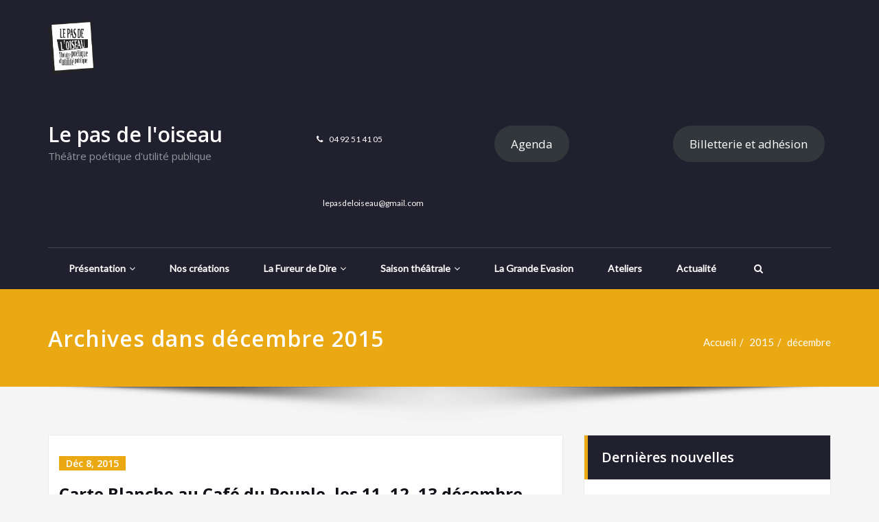

--- FILE ---
content_type: text/html; charset=UTF-8
request_url: https://www.lepasdeloiseau.fr/2015/12/
body_size: 29205
content:
<!DOCTYPE html>
<html lang="fr-FR">
<head>	
	<meta charset="UTF-8">
    <meta name="viewport" content="width=device-width, initial-scale=1">
    <meta http-equiv="x-ua-compatible" content="ie=edge">
	
	
	<title>décembre 2015 &#8211; Le pas de l&#039;oiseau</title>
<style type="text/css">


/*===================================================================================*/
/*	MENUBAR SECTION
/*===================================================================================*/

.navbar-custom .navbar-nav > li > a:focus,
.navbar-custom .navbar-nav > li > a:hover, 
.navbar-custom .navbar-nav .open > a,
.navbar-custom .navbar-nav .open > a:focus,
.navbar-custom .navbar-nav .open > a:hover {
	color: #eaa912;
    background-color: transparent;
}
.navbar-custom .navbar-nav > .active > a, 
.navbar-custom .navbar-nav > .active > a:hover, 
.navbar-custom .navbar-nav > .active > a:focus {
	color: #ffffff;
    background-color: #eaa912;
}
.navbar-custom .dropdown-menu {
    border-top: 2px solid #eaa912;
    border-bottom: 2px solid #eaa912;
}
.navbar-custom .navbar-nav .open .dropdown-menu > .active > a, 
.navbar-custom .navbar-nav .open .dropdown-menu > .active > a:hover, 
.navbar-custom .navbar-nav .open .dropdown-menu > .active > a:focus {
    background-color: transparent;
    color: #eaa912;
}

/* Navbar Classic */

.navbar-classic .navbar-nav > li > a:hover, 
.navbar-classic .navbar-nav > li > a:focus {
    background-color: transparent;
    color: #eaa912;
}
.navbar-classic .navbar-nav > .open > a,
.navbar-classic .navbar-nav > .open > a:hover,
.navbar-classic .navbar-nav > .open > a:focus { 
	background-color: transparent; 
	color: #eaa912; 
}
.navbar-classic .navbar-nav > .active > a, 
.navbar-classic .navbar-nav > .active > a:hover, 
.navbar-classic .navbar-nav > .active > a:focus {
	background-color: transparent;
	color: #eaa912;
    border-top: 2px solid #eaa912;
}


/*Dropdown Menus & Submenus Css----------------------------------------------------------*/

.navbar-custom .dropdown-menu {
	border-top: 2px solid #eaa912;
	border-bottom: 2px solid #eaa912;	
}

/*===================================================================================*/
/*	CART ICON 
/*===================================================================================*/

.cart-header:hover > a { color: #eaa912; }
.cart-header > a .cart-total { background: #eaa912; }

/*===================================================================================*/
/*	HEADER CONTACT WIDGET 
/*===================================================================================*/

.contact-icon i { color: #eaa912; }

/*===================================================================================*/
/*	HOMEPAGE OWL CAROUSEL SLIDER
/*===================================================================================*/

.slide-btn-sm:before, .slide-btn-sm:after { background-color: #eaa912; }
/*Status Format*/
.format-status-btn-sm { background-color: #eaa912; box-shadow: 0 3px 0 0 rgb(184,144,-22); }
/*Quote Format*/
#slider-carousel .format-quote:before { color: #eaa912; } 
/*Video Format*/
.format-video-btn-sm { background-color: #eaa912; box-shadow: 0 3px 0 0 rgb(184,144,-22); }
/* Direction Nav */
.slide-shadow { background: url("../images/slide-shadow.png") no-repeat center bottom #fff; }

/*===================================================================================*/
/*	OWL CAROUSEL SLIDER NEXT-PREV
/*===================================================================================*/

.horizontal-nav .owl-prev:hover, .horizontal-nav .owl-next:hover { background-color: #eaa912; }

/*===================================================================================*/
/*	SECTION HEADER
/*===================================================================================*/

.widget-separator span { background-color: #eaa912; }

/*===================================================================================*/
/*	SECRVICE SECTION
/*===================================================================================*/

.service-section .post:hover { border-top: 3px solid #eaa912; }
.txt-pink { color: #eaa912; }
.more-link, .more-link:hover, .more-link:focus { color: #eaa912; }

/*===================================================================================*/
/*	PORTFOLIO SECTION
/*===================================================================================*/

/*Portfolio Tabs*/
.portfolio-tabs li.active > a, .portfolio-tabs li > a:hover { border-color: #eaa912; background: #eaa912; }


/*===================================================================================*/
/*	TESTIMONIAL SECTION
/*===================================================================================*/

.author-description p:before { color: #eaa912; }

/*===================================================================================*/
/*	CALLOUT SECTION
/*===================================================================================*/

.sm-callout { border-top: 2px solid #eaa912; }
.sm-callout-btn a { background-color: #eaa912; box-shadow: 0 3px 0 0 rgb(184,144,-22); }
.sm-callout-btn a:hover, .sm-callout-btn a:focus { color: #ffffff; }

/*===================================================================================*/
/*	PAGE TITLE SECTION
/*===================================================================================*/

.header-overlapped, .page-title-section { background-color: #eaa912; }

/*===================================================================================*/
/*	ABOUT US PAGE
/*===================================================================================*/

.about-section h2 > span { color: #eaa912; }

/*===================================================================================*/
/*	TEAM SECTION
/*===================================================================================*/

.team-image .team-showcase-icons a:hover { background-color: #eaa912; }

/*===================================================================================*/
/*	HOMEPAGE BLOG & BLOG PAGE SECTION
/*===================================================================================*/

/*Entry Title*/
.entry-header .entry-title > a:hover, .entry-header .entry-title > a:focus { color: #eaa912; } 
/*Blog Meta*/
.entry-meta a:hover, .entry-meta a:focus { color: #eaa912; }
.entry-meta .entry-date > a { background-color: #eaa912; }
/*More Link*/
.home-news .more-link:hover, .home-news .more-link:focus, 
.blog-section .more-link:hover, .blog-section .more-link:focus {
    background-color: transparent;
    color: #eaa912 !important;
}
/*Comment Section*/
.comment-date { color: #eaa912; }
.reply a { background-color: #eaa912; box-shadow: 0 3px 0 0 rgb(184,144,-22); }
.blogdetail-btn, .wpcf7-form .wpcf7-submit { box-shadow: 0 3px 0 0 rgb(184,144,-22); }

/*===================================================================================*/
/*	SIDEBAR SECTION
/*===================================================================================*/

.sidebar .section-header { border-left: 5px solid #eaa912; }

/*Sidebar Calender Widget*/
.calendar_wrap table#wp-calendar caption { background-color: #eaa912; }
.calendar_wrap table#wp-calendar a:hover, .calendar_wrap table#wp-calendar a:focus, 
.calendar_wrap table#wp-calendar #next a:hover, .calendar_wrap table#wp-calendar #next a:focus, 
.calendar_wrap table#wp-calendar #prev a:hover, .calendar_wrap table#wp-calendar #prev a:focus { color: #eaa912; }
/*Sidebar Widget Archive, Widget categories, Widget Links, Widget Meta, widget Nav Menu, Widget Pages, Widget Recent Comments, Widget Recent Entries */
.widget_archive a:hover, .widget_categories a:hover, .widget_links a:hover, 
.widget_meta a:hover, .widget_nav_menu a:hover, .widget_pages a:hover, 
.widget_recent_comments a:hover, .widget_recent_entries a:hover {
	color: #eaa912 !important;
}
.widget_archive a::before, .widget_categories a::before, .widget_links a::before, 
.widget_meta a::before, .widget_nav_menu a::before, .widget_pages a::before, 
.widget_recent_comments a::before, .widget_recent_entries a::before {
    color: #eaa912;	
}
/*Sidebar Search*/
form.search-form input.search-submit, 
input[type="submit"], 
.woocommerce-product-search input[type="submit"], 
button[type="submit"] { 
	background-color: #eaa912; 
}
/*Sidebar Tags*/
.tagcloud a:hover { background-color: #eaa912; border: 1px solid #eaa912; }

/*===================================================================================*/
/*	HEADER SIDEBAR & FOOTER SIDEBAR SECTION
/*===================================================================================*/

.site-footer { border-top: 3px solid #eaa912; border-bottom: 3px solid #eaa912; }
.sp-schemes .section-header span { background-color: #eaa912; }
/*Sidebar Latest Post Widget*/
.widget .post .entry-title a:hover, .widget .post .entry-title a:focus { color: #eaa912; }

/*===================================================================================*/
/*	FOOTER COPYRIGHTS - SITE INFO
/*===================================================================================*/

.site-info a:hover, .site-info a:focus { color: #eaa912; }

/*===================================================================================*/
/*	WP THEME DATA - CUSTOM HTML TAGS
/*===================================================================================*/ 
blockquote { border-left: 5px solid #eaa912; }
table a, table a:hover, table a:focus,
a, a:hover, a:focus, 
dl dd a, dl dd a:hover, dl dd a:focus { color: #eaa912; }
p > mark, p > ins { background-color: #eaa912; }

/*===================================================================================*/
/*	CONTACT SECTION
/*===================================================================================*/ 

.cont-info address > a:hover, .cont-info address > a:focus { color: #eaa912; }

/*===================================================================================*/
/*	404 ERROR PAGE SECTION
/*===================================================================================*/

.error_404 h1 { color: #eaa912; }
.error_404 p > a { color: #eaa912; }

/*===================================================================================*/
/*	SCROLL BUTTON PAGE TO TOP
/*===================================================================================*/ 

.hc_scrollup { background-color: #eaa912; }


/*WOOCOMMERCE CSS-----------------------------------------------------------------------------------------------------------------*/
/* Woocommerce Colors-------------------------------------------------------------------------------------------- */
.woocommerce-section { background-color: #eaa912; }
.woocommerce ul.products li.product .price del, .woocommerce ul.products li.product .price ins, .woocommerce div.product p.price ins, .woocommerce ul.products li.product .price, .woocommerce .variations td.label, .woocommerce table.shop_table td, .woocommerce-cart .cart-collaterals .cart_totals table td, .woocommerce .woocommerce-ordering select, .woocommerce-cart table.cart td.actions .coupon .input-text, .select2-container .select2-choice { color: #64646d; }
.woocommerce div.product p.price, .woocommerce div.product span.price, .woocommerce .posted_in a, .woocommerce-product-rating a, .woocommerce .tagged_as a, .woocommerce div.product form.cart .variations td.label label, .woocommerce #reviews #comments ol.commentlist li .meta strong, .woocommerce table.shop_table th, .woocommerce-cart table.cart td a, .owl-item .item .cart .add_to_cart_button, .woocommerce ul.cart_list li a, .woocommerce ul.product_list_widget li a, .woocommerce-error, .woocommerce-info, .woocommerce-message { color: #0f0f16; }
.woocommerce ul.products li.product .button { color: #fff; }
.woocommerce ul.product_list_widget li a:hover, .woocommerce ul.product_list_widget li a:focus, 
.woocommerce .posted_in a:hover, .woocommerce .posted_in a:focus { color: #eaa912; }
.woocommerce ul.products li.product:hover .button, 
.woocommerce ul.products li.product:focus .button, 
.woocommerce div.product form.cart .button:hover, 
.woocommerce div.product form.cart .button:focus, 
.woocommerce div.product form.cart .button, .woocommerce a.button, .woocommerce a.button:hover, .woocommerce input.button:disabled, .woocommerce input.button:disabled[disabled], .woocommerce-EditAccountForm input.woocommerce-Button, .owl-item .item .cart .add_to_cart_button:hover, #add_payment_method table.cart img, .woocommerce-cart table.cart img, .woocommerce-checkout table.cart img { border: 4px double #e9e9e9; }
.woocommerce div.product form.cart .button, .woocommerce a.button, .woocommerce a.button:hover, .woocommerce a.added_to_cart, .woocommerce table.my_account_orders .order-actions .button { color: #fff; }
.woocommerce ul.products li.product .button,  
 .owl-item .item .cart .add_to_cart_button { background: #eaa912 !important; }
.woocommerce ul.products li.product .button, .woocommerce ul.products li.product .button:hover, .owl-item .item .cart .add_to_cart_button { border: 1px solid #eaa912 !important; }
.woocommerce ul.products li.product, 
.woocommerce-page ul.products li.product { background-color: #ffffff; border: 1px solid #e9e9e9; }
.woocommerce #respond input#submit.alt, .woocommerce a.button.alt, .woocommerce button.button.alt, .woocommerce input.button.alt { background-color: #eaa912; }
.woocommerce #respond input#submit.alt:hover, .woocommerce a.button.alt:hover, .woocommerce button.button.alt:hover, .woocommerce input.button.alt:hover {
    background-color: #eaa912;
    color: #fff;
}
.woocommerce .star-rating span { color: #eaa912; }
.woocommerce ul.products li.product .onsale, .woocommerce span.onsale { background: #eaa912; border: 2px solid #eaa912; color: #fff; }
.woocommerce ul.products li.product:hover .onsale, .woocommerce mark, .woocommerce ins { color: #fff; }
.woocommerce span.onsale:hover { color: #fff; }
.woocommerce ul.products li.product:before, .woocommerce ul.products li.product:after, .woocommerce-page ul.products li.product:before, .woocommerce-page ul.products li.product:after {
    content: "";
    position: absolute;
    z-index: -1;
    top: 50%;
    bottom: 0;
    left: 10px;
    right: 10px;
    -moz-border-radius: 100px / 10px;
    border-radius: 100px / 10px;
}
.woocommerce ul.products li.product:before, .woocommerce ul.products li.product:after, .woocommerce-page ul.products li.product:before, .woocommerce-page ul.products li.product:after {
    -webkit-box-shadow: 0 0 15px rgba(0,0,0,0.8);
    -moz-box-shadow: 0 0 15px rgba(0,0,0,0.8);
    box-shadow: 0 0 15px rgba(0,0,0,0.8);
}
.woocommerce a.remove, .woocommerce .woocommerce-Button, .woocommerce .cart input.button, .woocommerce input.button.alt, .woocommerce button.button, .woocommerce #respond input#submit, .woocommerce .cart input.button:hover, 
.woocommerce .cart input.button:focus, 
.woocommerce input.button.alt:hover, 
.woocommerce input.button.alt:focus, 
.woocommerce input.button:hover, 
.woocommerce input.button:focus, 
.woocommerce button.button:hover, 
.woocommerce button.button:focus, 
.woocommerce #respond input#submit:hover, 
.woocommerce #respond input#submit:focus, 
.woocommerce ul.products li.product:hover .button, 
.woocommerce-cart .wc-proceed-to-checkout a.checkout-button, .woocommerce .return-to-shop a.button  { color: #ffffff !important; }
.woocommerce div.product form.cart .button, .woocommerce a.button, .woocommerce a.button:hover, .woocommerce a.button, .woocommerce .woocommerce-Button, .woocommerce .cart input.button, .woocommerce input.button.alt, .woocommerce button.button, .woocommerce #respond input#submit, .woocommerce .cart input.button:hover, .woocommerce .cart input.button:focus, 
.woocommerce input.button.alt:hover, .woocommerce input.button.alt:focus, 
.woocommerce input.button:hover, .woocommerce input.button:focus, 
.woocommerce button.button:hover, .woocommerce button.button:focus, 
.woocommerce #respond input#submit:hover, .woocommerce #respond input#submit:focus, 
.woocommerce-cart .wc-proceed-to-checkout a.checkout-button { background: #eaa912; border: 1px solid transparent !important; }
.woocommerce-message, .woocommerce-info {
    border-top-color: #eaa912;
}
.woocommerce-message::before, .woocommerce-info::before { color: #eaa912; }
.woocommerce div.product div.summary {
    margin-bottom: 2em;
    padding: 0.4rem 0.9rem 1.5rem;
    background-color: #fff;
    border: 1px solid #e9e9e9;
}
.price_label { color: #727272; }
.woocommerce a.added_to_cart { background: #21202e; border: 1px solid #ffffff; }
.woocommerce a.button { border-radius: 0px; box-shadow: none; }
.woocommerce #reviews #comments ol.commentlist li .comment-text { border: 1px solid #e4e1e3; }
.woocommerce #reviews #comments ol.commentlist li .meta time { color: #8f969c; }
.woocommerce #review_form #respond textarea, .woocommerce-cart table.cart td.actions .coupon .input-text { border: 1px solid #e9e9e9; }
.woocommerce-error, .woocommerce-info, .woocommerce-message { background-color: #fbfbfb; box-shadow: 0 7px 3px -5px #e0e0e0; }
.woocommerce table.shop_table, .woocommerce table.shop_table td { border: 1px solid rgba(0, 0, 0, .1); }
.woocommerce table.shop_table th { background-color: #fbfbfb; }
#add_payment_method table.cart img, .woocommerce-cart table.cart img, .woocommerce-checkout table.cart img { border: 4px double #e9e9e9; }
.woocommerce a.remove { background: #555555; }
.woocommerce .checkout_coupon input.button, 
.woocommerce .woocommerce-MyAccount-content input.button, .woocommerce .login input.button { background-color: #eaa912; color: #ffffff; border: 1px solid transparent; }
.woocommerce-page #payment #place_order { border: 1px solid transparent; }
.select2-container .select2-choice, .select2-drop-active, .woocommerce .woocommerce-ordering select, .woocommerce .widget select { 
    border: 1px solid #e9e9e9;
}
.woocommerce-checkout #payment ul.payment_methods { background-color: #fbfbfb; border: 1px solid rgba(0, 0, 0, .1); }
#add_payment_method #payment div.payment_box, .woocommerce-cart #payment div.payment_box, .woocommerce-checkout #payment div.payment_box { background-color: #ebe9eb; }
#add_payment_method #payment div.payment_box:before, 
.woocommerce-cart #payment div.payment_box:before, 
.woocommerce-checkout #payment div.payment_box:before { 
    border: 1em solid #ebe9eb;
    border-right-color: transparent;
    border-left-color: transparent;
    border-top-color: transparent;
}   
.woocommerce nav.woocommerce-pagination ul li a, 
.woocommerce nav.woocommerce-pagination ul li span { background-color: transparent; border: 1px solid #0f0f16; color: #242526; }
.woocommerce nav.woocommerce-pagination ul li a:focus, .woocommerce nav.woocommerce-pagination ul li a:hover, .woocommerce nav.woocommerce-pagination ul li span.current { background-color: #0f0f16; border: 1px solid #0f0f16; color: #ffffff; }
.woocommerce-MyAccount-navigation ul li { border-bottom: 1px solid #ebe9eb; }
.woocommerce-EditAccountForm input.woocommerce-Button { border: 1px solid #ffffff; }
.ui-slider .ui-slider-handle {
    border: 1px solid rgba(0, 0, 0, 0.25);
    background: #e7e7e7;
    background: -webkit-gradient(linear,left top,left bottom,from(#FEFEFE),to(#e7e7e7));
    background: -webkit-linear-gradient(#FEFEFE,#e7e7e7);
    background: -moz-linear-gradient(center top,#FEFEFE 0%,#e7e7e7 100%);
    background: -moz-gradient(center top,#FEFEFE 0%,#e7e7e7 100%);
    -webkit-box-shadow: 0 1px 2px rgba(0, 0, 0, 0.3), 0 0 0 1px rgba(255, 255, 255, 0.65) inset;
    -moz-box-shadow: 0 1px 2px rgba(0, 0, 0, 0.3), 0 0 0 1px rgba(255, 255, 255, 0.65) inset;
    box-shadow: 0 1px 2px rgba(0, 0, 0, 0.3), 0 0 0 1px rgba(255, 255, 255, 0.65) inset;
}
.price_slider_wrapper .ui-widget-content {
    background: #1e1e1e;
    background: -webkit-gradient(linear,left top,left bottom,from(#1e1e1e),to(#6a6a6a));
    background: -webkit-linear-gradient(#1e1e1e,#6a6a6a);
    background: -moz-linear-gradient(center top,#1e1e1e 0%,#6a6a6a 100%);
    background: -moz-gradient(center top,#1e1e1e 0%,#6a6a6a 100%);
}
.sidebar-widget .widget-title { border-bottom: 2px solid #eeeeee; }
.sidebar-widget .woocommerce ul.cart_list li { border-bottom: 1px dotted #d1d1d1; }
.woocommerce div.product .woocommerce-tabs .panel { background: #fff; border: 1px solid #e9e9e9; }
.woocommerce .widget_price_filter .ui-slider .ui-slider-range { background-color: #eaa912; }
.add-to-cart a.added_to_cart, 
.add-to-cart a.added_to_cart:hover, 
.add-to-cart a.added_to_cart:focus { 
	background: #eaa912;
}

/*===================================================================================*/
/*	WOOCOMMERCE PRODUCT CAROUSEL
/*===================================================================================*/

.product_container { background-color: #ffffff; border: 1px solid #e9e9e9; }
.wpcs_product_carousel_slider .owl-item .item h4.product_name, .wpcs_product_carousel_slider .owl-item .item h4.product_name a, 
.wpcs_product_carousel_slider .owl-item .item .cart .add_to_cart_button { color: #0f0f16 !important; }
.wpcs_product_carousel_slider .owl-item .item .cart:hover .add_to_cart_button,
.testimonial-section .wpcs_product_carousel_slider .title, .top-header-detail .wpcs_product_carousel_slider .title { color: #ffffff !important; }

.woocommerce button.button.alt.disabled, .woocommerce button.button.alt.disabled:hover {  background-color: #eaa912; }

/*Homepage section variations*/
.screen-reader-text:focus {
    color: #eaa912;
}
.services2 .post::before {
    background-color: #eaa912;
}

.services2 .post-thumbnail i.fa {
    color: #eaa912;
}

.services3 .post-thumbnail i.fa {
    background: #eaa912;
}

.services3 .post:hover .post-thumbnail i.fa {
    color: #eaa912;
}

.services3 .post:hover {
    background: #eaa912;
}

.services4 .post-thumbnail i.fa {
    color: #eaa912;
}

/*#testimonial-carousel2 .testmonial-block {
    border-left: 4px solid ;
}*/

#testimonial-carousel2 .testmonial-block:before{
    border-top: 25px solid #eaa912;
}

</style>
<style type="text/css">
/* Banner */
.page-title-section .page-title h1 {
	color: #fff;
}
/* Breadcrumb */
/* Slider Section */
#slider-carousel .slide-text-bg1 h1,#slider-carousel .format-video h1,#slider-carousel .format-status h1{
    color: #ffffff!important;
}
#slider-carousel .format-quote,#slider-carousel .format-aside p,.slide-text-bg1 p,#slider-carousel .format-video p,#slider-carousel .format-status p {
    color: #ffffff!important;
}

/* Testimonial Section */
.testimonial-section h1.white {
    color: #ffffff !important;
}
.testimonial-section p.white {
    color: #ffffff!important;
}
.testimonial-section .author-box img {
    border: 2px solid #ffffff!important;
}
.testimonial-section .author-description p, .testimonial-section .testmonial-block .entry-content p {
    color: #64646d!important;
}
.testmonial-area .name a,.testmonial-area .name, .testimonial-section h4 a {
    color: #ffffff!important;
}
.testmonial-area span.designation, .testimonial-section .designation{
    color: #ffffff!important;
}
/* CTA SECTION */
.sm-callout h4, .sm-callout h4 abbr  {
    color: #64646d!important;
}
.cta p {
    color: #ffffff;
}

/* Single Post/Page */

/* Sidebar */
body .sidebar .section-header .widget-title {
    color: #ffffff!important;
}
body .sidebar p {
    color: #64646d!important;
}
.sidebar a {
    color: #64646d!important;
}

/* Footer Widgets */
    .site-footer p {
        color: #fff;
    }
    
        /* Sticky Header Color shceme */
            nav.header-sticky.stickymenu1, nav.header-sticky.stickymenu, nav.header-sticky.shrink1
        {
            background-color: #ffffff !important;
        }
        .header-sticky.stickymenu1 .site-title a, .header-sticky.stickymenu .site-title a, .header-sticky.shrink1 .site-title a
        {
            color: #ce1b28 !important;
        }
        .header-sticky.stickymenu1 .site-description, .header-sticky.stickymenu .site-description, .header-sticky.shrink1 .site-description
        {
            color: #64646d !important;
        }
        nav.header-sticky.stickymenu1 .nav .page_item > a, nav.header-sticky.stickymenu .nav .page_item > a, nav.header-sticky.shrink1 .nav .page_item > a,
        nav.header-sticky.stickymenu1 .navbar-nav li > a, nav.stickymenu .navbar-nav li > a{
            color: #666666 !important;
        }
        .header-sticky.stickymenu1 .nav .page_item > a:hover, .header-sticky.stickymenu1 .navbar-nav li.current_page_item > a:hover, .header-sticky.stickymenu .nav .page_item > a :hover, .header-sticky.stickymenu .navbar-nav li.current_page_item > a:hover , .header-sticky.shrink1 .nav .page_item > a:hover, .header-sticky.shrink1 .navbar-nav li.current_page_item > a:hover,
        .header-sticky.stickymenu1 .navbar-nav li > a:hover, nav.stickymenu .navbar-nav li > a:hover{
            color: #061018 !important;
        }
        .header-sticky.stickymenu1 .navbar-nav li.current_page_item > a, .header-sticky.stickymenu .navbar-nav li.current_page_item > a, .header-sticky.shrink1 .navbar-nav li.current_page_item > a{
            color: #ce1b28 !important;
        }
        /* Sticky Header Submenus */
        .header-sticky.stickymenu1 .nav.navbar-nav .dropdown-menu > li > a, .header-sticky.stickymenu1 .nav.navbar-nav .dropdown-menu > li > a, .header-sticky.stickymenu .nav.navbar-nav .dropdown-menu > li > a, .header-sticky.stickymenu .nav.navbar-nav .dropdown-menu > li > a, .header-sticky.shrink1 .nav.navbar-nav .dropdown-menu > li > a, .header-sticky.shrink1 .nav.navbar-nav .dropdown-menu > li > a{
            background-color: #061018;
        }
        .header-sticky.stickymenu1 .nav.navbar-nav .dropdown-menu > li > a, .header-sticky.stickymenu .nav.navbar-nav .dropdown-menu > li > a, .header-sticky.shrink1 .nav.navbar-nav .dropdown-menu > li > a{
            color: #ffffff !important;
        }
        .header-sticky.stickymenu1 .nav.navbar-nav .dropdown-menu > li > a:hover, .header-sticky.stickymenu .nav.navbar-nav .dropdown-menu > li > a:hover,  .header-sticky.shrink1 .nav.navbar-nav .dropdown-menu > li > a:hover{
            color: #ce1b28 !important;
        }
        .header-sticky.stickymenu1 .nav.navbar-nav .dropdown-menu > li > a:focus, .header-sticky.stickymenu1 .nav.navbar-nav .dropdown-menu > li > a:hover, .header-sticky.stickymenu .nav.navbar-nav .dropdown-menu > li > a:focus, .header-sticky.stickymenu .nav.navbar-nav .dropdown-menu > li > a:hover, .header-sticky.shrink1 .nav.navbar-nav .dropdown-menu > li > a:focus, .header-sticky.shrink1 .nav.navbar-nav .dropdown-menu > li > a:hover
        {
            background-color: transparent;
        }
    
        .header-sticky.stickymenu1, .header-sticky.stickymenu, .header-sticky.shrink
        {
            opacity: 1.0;
                    }
</style><meta name='robots' content='max-image-preview:large' />
	<style>img:is([sizes="auto" i], [sizes^="auto," i]) { contain-intrinsic-size: 3000px 1500px }</style>
	<link rel='dns-prefetch' href='//fonts.googleapis.com' />
<link rel="alternate" type="application/rss+xml" title="Le pas de l&#039;oiseau &raquo; Flux" href="https://www.lepasdeloiseau.fr/feed/" />
<link rel="alternate" type="application/rss+xml" title="Le pas de l&#039;oiseau &raquo; Flux des commentaires" href="https://www.lepasdeloiseau.fr/comments/feed/" />
<link rel="alternate" type="text/calendar" title="Le pas de l&#039;oiseau &raquo; Flux iCal" href="https://www.lepasdeloiseau.fr/events/?ical=1" />
<script type="text/javascript">
/* <![CDATA[ */
window._wpemojiSettings = {"baseUrl":"https:\/\/s.w.org\/images\/core\/emoji\/15.0.3\/72x72\/","ext":".png","svgUrl":"https:\/\/s.w.org\/images\/core\/emoji\/15.0.3\/svg\/","svgExt":".svg","source":{"concatemoji":"https:\/\/www.lepasdeloiseau.fr\/wp-includes\/js\/wp-emoji-release.min.js?ver=6.7.4"}};
/*! This file is auto-generated */
!function(i,n){var o,s,e;function c(e){try{var t={supportTests:e,timestamp:(new Date).valueOf()};sessionStorage.setItem(o,JSON.stringify(t))}catch(e){}}function p(e,t,n){e.clearRect(0,0,e.canvas.width,e.canvas.height),e.fillText(t,0,0);var t=new Uint32Array(e.getImageData(0,0,e.canvas.width,e.canvas.height).data),r=(e.clearRect(0,0,e.canvas.width,e.canvas.height),e.fillText(n,0,0),new Uint32Array(e.getImageData(0,0,e.canvas.width,e.canvas.height).data));return t.every(function(e,t){return e===r[t]})}function u(e,t,n){switch(t){case"flag":return n(e,"\ud83c\udff3\ufe0f\u200d\u26a7\ufe0f","\ud83c\udff3\ufe0f\u200b\u26a7\ufe0f")?!1:!n(e,"\ud83c\uddfa\ud83c\uddf3","\ud83c\uddfa\u200b\ud83c\uddf3")&&!n(e,"\ud83c\udff4\udb40\udc67\udb40\udc62\udb40\udc65\udb40\udc6e\udb40\udc67\udb40\udc7f","\ud83c\udff4\u200b\udb40\udc67\u200b\udb40\udc62\u200b\udb40\udc65\u200b\udb40\udc6e\u200b\udb40\udc67\u200b\udb40\udc7f");case"emoji":return!n(e,"\ud83d\udc26\u200d\u2b1b","\ud83d\udc26\u200b\u2b1b")}return!1}function f(e,t,n){var r="undefined"!=typeof WorkerGlobalScope&&self instanceof WorkerGlobalScope?new OffscreenCanvas(300,150):i.createElement("canvas"),a=r.getContext("2d",{willReadFrequently:!0}),o=(a.textBaseline="top",a.font="600 32px Arial",{});return e.forEach(function(e){o[e]=t(a,e,n)}),o}function t(e){var t=i.createElement("script");t.src=e,t.defer=!0,i.head.appendChild(t)}"undefined"!=typeof Promise&&(o="wpEmojiSettingsSupports",s=["flag","emoji"],n.supports={everything:!0,everythingExceptFlag:!0},e=new Promise(function(e){i.addEventListener("DOMContentLoaded",e,{once:!0})}),new Promise(function(t){var n=function(){try{var e=JSON.parse(sessionStorage.getItem(o));if("object"==typeof e&&"number"==typeof e.timestamp&&(new Date).valueOf()<e.timestamp+604800&&"object"==typeof e.supportTests)return e.supportTests}catch(e){}return null}();if(!n){if("undefined"!=typeof Worker&&"undefined"!=typeof OffscreenCanvas&&"undefined"!=typeof URL&&URL.createObjectURL&&"undefined"!=typeof Blob)try{var e="postMessage("+f.toString()+"("+[JSON.stringify(s),u.toString(),p.toString()].join(",")+"));",r=new Blob([e],{type:"text/javascript"}),a=new Worker(URL.createObjectURL(r),{name:"wpTestEmojiSupports"});return void(a.onmessage=function(e){c(n=e.data),a.terminate(),t(n)})}catch(e){}c(n=f(s,u,p))}t(n)}).then(function(e){for(var t in e)n.supports[t]=e[t],n.supports.everything=n.supports.everything&&n.supports[t],"flag"!==t&&(n.supports.everythingExceptFlag=n.supports.everythingExceptFlag&&n.supports[t]);n.supports.everythingExceptFlag=n.supports.everythingExceptFlag&&!n.supports.flag,n.DOMReady=!1,n.readyCallback=function(){n.DOMReady=!0}}).then(function(){return e}).then(function(){var e;n.supports.everything||(n.readyCallback(),(e=n.source||{}).concatemoji?t(e.concatemoji):e.wpemoji&&e.twemoji&&(t(e.twemoji),t(e.wpemoji)))}))}((window,document),window._wpemojiSettings);
/* ]]> */
</script>
<style id='wp-emoji-styles-inline-css' type='text/css'>

	img.wp-smiley, img.emoji {
		display: inline !important;
		border: none !important;
		box-shadow: none !important;
		height: 1em !important;
		width: 1em !important;
		margin: 0 0.07em !important;
		vertical-align: -0.1em !important;
		background: none !important;
		padding: 0 !important;
	}
</style>
<link rel='stylesheet' id='wp-block-library-css' href='https://www.lepasdeloiseau.fr/wp-includes/css/dist/block-library/style.min.css?ver=6.7.4' type='text/css' media='all' />
<style id='classic-theme-styles-inline-css' type='text/css'>
/*! This file is auto-generated */
.wp-block-button__link{color:#fff;background-color:#32373c;border-radius:9999px;box-shadow:none;text-decoration:none;padding:calc(.667em + 2px) calc(1.333em + 2px);font-size:1.125em}.wp-block-file__button{background:#32373c;color:#fff;text-decoration:none}
</style>
<style id='global-styles-inline-css' type='text/css'>
:root{--wp--preset--aspect-ratio--square: 1;--wp--preset--aspect-ratio--4-3: 4/3;--wp--preset--aspect-ratio--3-4: 3/4;--wp--preset--aspect-ratio--3-2: 3/2;--wp--preset--aspect-ratio--2-3: 2/3;--wp--preset--aspect-ratio--16-9: 16/9;--wp--preset--aspect-ratio--9-16: 9/16;--wp--preset--color--black: #000000;--wp--preset--color--cyan-bluish-gray: #abb8c3;--wp--preset--color--white: #ffffff;--wp--preset--color--pale-pink: #f78da7;--wp--preset--color--vivid-red: #cf2e2e;--wp--preset--color--luminous-vivid-orange: #ff6900;--wp--preset--color--luminous-vivid-amber: #fcb900;--wp--preset--color--light-green-cyan: #7bdcb5;--wp--preset--color--vivid-green-cyan: #00d084;--wp--preset--color--pale-cyan-blue: #8ed1fc;--wp--preset--color--vivid-cyan-blue: #0693e3;--wp--preset--color--vivid-purple: #9b51e0;--wp--preset--gradient--vivid-cyan-blue-to-vivid-purple: linear-gradient(135deg,rgba(6,147,227,1) 0%,rgb(155,81,224) 100%);--wp--preset--gradient--light-green-cyan-to-vivid-green-cyan: linear-gradient(135deg,rgb(122,220,180) 0%,rgb(0,208,130) 100%);--wp--preset--gradient--luminous-vivid-amber-to-luminous-vivid-orange: linear-gradient(135deg,rgba(252,185,0,1) 0%,rgba(255,105,0,1) 100%);--wp--preset--gradient--luminous-vivid-orange-to-vivid-red: linear-gradient(135deg,rgba(255,105,0,1) 0%,rgb(207,46,46) 100%);--wp--preset--gradient--very-light-gray-to-cyan-bluish-gray: linear-gradient(135deg,rgb(238,238,238) 0%,rgb(169,184,195) 100%);--wp--preset--gradient--cool-to-warm-spectrum: linear-gradient(135deg,rgb(74,234,220) 0%,rgb(151,120,209) 20%,rgb(207,42,186) 40%,rgb(238,44,130) 60%,rgb(251,105,98) 80%,rgb(254,248,76) 100%);--wp--preset--gradient--blush-light-purple: linear-gradient(135deg,rgb(255,206,236) 0%,rgb(152,150,240) 100%);--wp--preset--gradient--blush-bordeaux: linear-gradient(135deg,rgb(254,205,165) 0%,rgb(254,45,45) 50%,rgb(107,0,62) 100%);--wp--preset--gradient--luminous-dusk: linear-gradient(135deg,rgb(255,203,112) 0%,rgb(199,81,192) 50%,rgb(65,88,208) 100%);--wp--preset--gradient--pale-ocean: linear-gradient(135deg,rgb(255,245,203) 0%,rgb(182,227,212) 50%,rgb(51,167,181) 100%);--wp--preset--gradient--electric-grass: linear-gradient(135deg,rgb(202,248,128) 0%,rgb(113,206,126) 100%);--wp--preset--gradient--midnight: linear-gradient(135deg,rgb(2,3,129) 0%,rgb(40,116,252) 100%);--wp--preset--font-size--small: 13px;--wp--preset--font-size--medium: 20px;--wp--preset--font-size--large: 36px;--wp--preset--font-size--x-large: 42px;--wp--preset--spacing--20: 0.44rem;--wp--preset--spacing--30: 0.67rem;--wp--preset--spacing--40: 1rem;--wp--preset--spacing--50: 1.5rem;--wp--preset--spacing--60: 2.25rem;--wp--preset--spacing--70: 3.38rem;--wp--preset--spacing--80: 5.06rem;--wp--preset--shadow--natural: 6px 6px 9px rgba(0, 0, 0, 0.2);--wp--preset--shadow--deep: 12px 12px 50px rgba(0, 0, 0, 0.4);--wp--preset--shadow--sharp: 6px 6px 0px rgba(0, 0, 0, 0.2);--wp--preset--shadow--outlined: 6px 6px 0px -3px rgba(255, 255, 255, 1), 6px 6px rgba(0, 0, 0, 1);--wp--preset--shadow--crisp: 6px 6px 0px rgba(0, 0, 0, 1);}:where(.is-layout-flex){gap: 0.5em;}:where(.is-layout-grid){gap: 0.5em;}body .is-layout-flex{display: flex;}.is-layout-flex{flex-wrap: wrap;align-items: center;}.is-layout-flex > :is(*, div){margin: 0;}body .is-layout-grid{display: grid;}.is-layout-grid > :is(*, div){margin: 0;}:where(.wp-block-columns.is-layout-flex){gap: 2em;}:where(.wp-block-columns.is-layout-grid){gap: 2em;}:where(.wp-block-post-template.is-layout-flex){gap: 1.25em;}:where(.wp-block-post-template.is-layout-grid){gap: 1.25em;}.has-black-color{color: var(--wp--preset--color--black) !important;}.has-cyan-bluish-gray-color{color: var(--wp--preset--color--cyan-bluish-gray) !important;}.has-white-color{color: var(--wp--preset--color--white) !important;}.has-pale-pink-color{color: var(--wp--preset--color--pale-pink) !important;}.has-vivid-red-color{color: var(--wp--preset--color--vivid-red) !important;}.has-luminous-vivid-orange-color{color: var(--wp--preset--color--luminous-vivid-orange) !important;}.has-luminous-vivid-amber-color{color: var(--wp--preset--color--luminous-vivid-amber) !important;}.has-light-green-cyan-color{color: var(--wp--preset--color--light-green-cyan) !important;}.has-vivid-green-cyan-color{color: var(--wp--preset--color--vivid-green-cyan) !important;}.has-pale-cyan-blue-color{color: var(--wp--preset--color--pale-cyan-blue) !important;}.has-vivid-cyan-blue-color{color: var(--wp--preset--color--vivid-cyan-blue) !important;}.has-vivid-purple-color{color: var(--wp--preset--color--vivid-purple) !important;}.has-black-background-color{background-color: var(--wp--preset--color--black) !important;}.has-cyan-bluish-gray-background-color{background-color: var(--wp--preset--color--cyan-bluish-gray) !important;}.has-white-background-color{background-color: var(--wp--preset--color--white) !important;}.has-pale-pink-background-color{background-color: var(--wp--preset--color--pale-pink) !important;}.has-vivid-red-background-color{background-color: var(--wp--preset--color--vivid-red) !important;}.has-luminous-vivid-orange-background-color{background-color: var(--wp--preset--color--luminous-vivid-orange) !important;}.has-luminous-vivid-amber-background-color{background-color: var(--wp--preset--color--luminous-vivid-amber) !important;}.has-light-green-cyan-background-color{background-color: var(--wp--preset--color--light-green-cyan) !important;}.has-vivid-green-cyan-background-color{background-color: var(--wp--preset--color--vivid-green-cyan) !important;}.has-pale-cyan-blue-background-color{background-color: var(--wp--preset--color--pale-cyan-blue) !important;}.has-vivid-cyan-blue-background-color{background-color: var(--wp--preset--color--vivid-cyan-blue) !important;}.has-vivid-purple-background-color{background-color: var(--wp--preset--color--vivid-purple) !important;}.has-black-border-color{border-color: var(--wp--preset--color--black) !important;}.has-cyan-bluish-gray-border-color{border-color: var(--wp--preset--color--cyan-bluish-gray) !important;}.has-white-border-color{border-color: var(--wp--preset--color--white) !important;}.has-pale-pink-border-color{border-color: var(--wp--preset--color--pale-pink) !important;}.has-vivid-red-border-color{border-color: var(--wp--preset--color--vivid-red) !important;}.has-luminous-vivid-orange-border-color{border-color: var(--wp--preset--color--luminous-vivid-orange) !important;}.has-luminous-vivid-amber-border-color{border-color: var(--wp--preset--color--luminous-vivid-amber) !important;}.has-light-green-cyan-border-color{border-color: var(--wp--preset--color--light-green-cyan) !important;}.has-vivid-green-cyan-border-color{border-color: var(--wp--preset--color--vivid-green-cyan) !important;}.has-pale-cyan-blue-border-color{border-color: var(--wp--preset--color--pale-cyan-blue) !important;}.has-vivid-cyan-blue-border-color{border-color: var(--wp--preset--color--vivid-cyan-blue) !important;}.has-vivid-purple-border-color{border-color: var(--wp--preset--color--vivid-purple) !important;}.has-vivid-cyan-blue-to-vivid-purple-gradient-background{background: var(--wp--preset--gradient--vivid-cyan-blue-to-vivid-purple) !important;}.has-light-green-cyan-to-vivid-green-cyan-gradient-background{background: var(--wp--preset--gradient--light-green-cyan-to-vivid-green-cyan) !important;}.has-luminous-vivid-amber-to-luminous-vivid-orange-gradient-background{background: var(--wp--preset--gradient--luminous-vivid-amber-to-luminous-vivid-orange) !important;}.has-luminous-vivid-orange-to-vivid-red-gradient-background{background: var(--wp--preset--gradient--luminous-vivid-orange-to-vivid-red) !important;}.has-very-light-gray-to-cyan-bluish-gray-gradient-background{background: var(--wp--preset--gradient--very-light-gray-to-cyan-bluish-gray) !important;}.has-cool-to-warm-spectrum-gradient-background{background: var(--wp--preset--gradient--cool-to-warm-spectrum) !important;}.has-blush-light-purple-gradient-background{background: var(--wp--preset--gradient--blush-light-purple) !important;}.has-blush-bordeaux-gradient-background{background: var(--wp--preset--gradient--blush-bordeaux) !important;}.has-luminous-dusk-gradient-background{background: var(--wp--preset--gradient--luminous-dusk) !important;}.has-pale-ocean-gradient-background{background: var(--wp--preset--gradient--pale-ocean) !important;}.has-electric-grass-gradient-background{background: var(--wp--preset--gradient--electric-grass) !important;}.has-midnight-gradient-background{background: var(--wp--preset--gradient--midnight) !important;}.has-small-font-size{font-size: var(--wp--preset--font-size--small) !important;}.has-medium-font-size{font-size: var(--wp--preset--font-size--medium) !important;}.has-large-font-size{font-size: var(--wp--preset--font-size--large) !important;}.has-x-large-font-size{font-size: var(--wp--preset--font-size--x-large) !important;}
:where(.wp-block-post-template.is-layout-flex){gap: 1.25em;}:where(.wp-block-post-template.is-layout-grid){gap: 1.25em;}
:where(.wp-block-columns.is-layout-flex){gap: 2em;}:where(.wp-block-columns.is-layout-grid){gap: 2em;}
:root :where(.wp-block-pullquote){font-size: 1.5em;line-height: 1.6;}
</style>
<link rel='stylesheet' id='social_share_with_floating_bar-frontend-css' href='https://www.lepasdeloiseau.fr/wp-content/plugins/social-share-with-floating-bar/assets/css/frontend.min.css?ver=1.0.0' type='text/css' media='all' />
<link rel='stylesheet' id='bootstrap-css' href='https://www.lepasdeloiseau.fr/wp-content/themes/spicepress-pro/css/bootstrap.css?ver=6.7.4' type='text/css' media='all' />
<link rel='stylesheet' id='style-css' href='https://www.lepasdeloiseau.fr/wp-content/themes/spicepress-pro/style.css?ver=6.7.4' type='text/css' media='all' />
<link rel='stylesheet' id='animate.min-css-css' href='https://www.lepasdeloiseau.fr/wp-content/themes/spicepress-pro/css/animate.min.css?ver=6.7.4' type='text/css' media='all' />
<link rel='stylesheet' id='spicepress-light-css-css' href='https://www.lepasdeloiseau.fr/wp-content/themes/spicepress-pro/css/lightbox.css?ver=6.7.4' type='text/css' media='all' />
<link rel='stylesheet' id='spicepress-font-awesome.min-css-css' href='https://www.lepasdeloiseau.fr/wp-content/themes/spicepress-pro/css/font-awesome/css/font-awesome.min.css?ver=6.7.4' type='text/css' media='all' />
<link rel='stylesheet' id='spicepress-media-responsive-css-css' href='https://www.lepasdeloiseau.fr/wp-content/themes/spicepress-pro/css/media-responsive.css?ver=6.7.4' type='text/css' media='all' />
<link rel='stylesheet' id='spicepress-owl-carousel-css-css' href='https://www.lepasdeloiseau.fr/wp-content/themes/spicepress-pro/css/owl.carousel.css?ver=6.7.4' type='text/css' media='all' />
<link rel='stylesheet' id='spicepress-fonts-css' href='//fonts.googleapis.com/css?family=Open+Sans%3A300%2C400%2C600%2C700%2C800%7CDosis%3A200%2C300%2C400%2C500%2C600%2C700%2C800%7Citalic%7CCourgette&#038;subset=latin%2Clatin-ext' type='text/css' media='all' />
<link rel='stylesheet' id='spicepress-google-fonts-css' href='//fonts.googleapis.com/css?family=ABeeZee%7CAbel%7CAbril+Fatface%7CAclonica%7CAcme%7CActor%7CAdamina%7CAdvent+Pro%7CAguafina+Script%7CAkronim%7CAladin%7CAldrich%7CAlef%7CAlegreya%7CAlegreya+SC%7CAlegreya+Sans%7CAlegreya+Sans+SC%7CAlex+Brush%7CAlfa+Slab+One%7CAlice%7CAlike%7CAlike+Angular%7CAllan%7CAllerta%7CAllerta+Stencil%7CAllura%7CAlmendra%7CAlmendra+Display%7CAlmendra+SC%7CAmarante%7CAmaranth%7CAmatic+SC%7CAmatica+SC%7CAmethysta%7CAmiko%7CAmiri%7CAmita%7CAnaheim%7CAndada%7CAndika%7CAngkor%7CAnnie+Use+Your+Telescope%7CAnonymous+Pro%7CAntic%7CAntic+Didone%7CAntic+Slab%7CAnton%7CArapey%7CArbutus%7CArbutus+Slab%7CArchitects+Daughter%7CArchivo+Black%7CArchivo+Narrow%7CAref+Ruqaa%7CArima+Madurai%7CArimo%7CArizonia%7CArmata%7CArtifika%7CArvo%7CArya%7CAsap%7CAsar%7CAsset%7CAssistant%7CAstloch%7CAsul%7CAthiti%7CAtma%7CAtomic+Age%7CAubrey%7CAudiowide%7CAutour+One%7CAverage%7CAverage+Sans%7CAveria+Gruesa+Libre%7CAveria+Libre%7CAveria+Sans+Libre%7CAveria+Serif+Libre%7CBad+Script%7CBaloo%7CBaloo+Bhai%7CBaloo+Da%7CBaloo+Thambi%7CBalthazar%7CBangers%7CBasic%7CBattambang%7CBaumans%7CBayon%7CBelgrano%7CBelleza%7CBenchNine%7CBentham%7CBerkshire+Swash%7CBevan%7CBigelow+Rules%7CBigshot+One%7CBilbo%7CBilbo+Swash+Caps%7CBioRhyme%7CBioRhyme+Expanded%7CBiryani%7CBitter%7CBlack+Ops+One%7CBokor%7CBonbon%7CBoogaloo%7CBowlby+One%7CBowlby+One+SC%7CBrawler%7CBree+Serif%7CBubblegum+Sans%7CBubbler+One%7CBuda%7CBuenard%7CBungee%7CBungee+Hairline%7CBungee+Inline%7CBungee+Outline%7CBungee+Shade%7CButcherman%7CButterfly+Kids%7CCabin%7CCabin+Condensed%7CCabin+Sketch%7CCaesar+Dressing%7CCagliostro%7CCairo%7CCalligraffitti%7CCambay%7CCambo%7CCandal%7CCantarell%7CCantata+One%7CCantora+One%7CCapriola%7CCardo%7CCarme%7CCarrois+Gothic%7CCarrois+Gothic+SC%7CCarter+One%7CCatamaran%7CCaudex%7CCaveat%7CCaveat+Brush%7CCedarville+Cursive%7CCeviche+One%7CChanga%7CChanga+One%7CChango%7CChathura%7CChau+Philomene+One%7CChela+One%7CChelsea+Market%7CChenla%7CCherry+Cream+Soda%7CCherry+Swash%7CChewy%7CChicle%7CChivo%7CChonburi%7CCinzel%7CCinzel+Decorative%7CClicker+Script%7CCoda%7CCoda+Caption%7CCodystar%7CCoiny%7CCombo%7CComfortaa%7CComing+Soon%7CConcert+One%7CCondiment%7CContent%7CContrail+One%7CConvergence%7CCookie%7CCopse%7CCorben%7CCormorant%7CCormorant+Garamond%7CCormorant+Infant%7CCormorant+SC%7CCormorant+Unicase%7CCormorant+Upright%7CCourgette%7CCousine%7CCoustard%7CCovered+By+Your+Grace%7CCrafty+Girls%7CCreepster%7CCrete+Round%7CCrimson+Text%7CCroissant+One%7CCrushed%7CCuprum%7CCutive%7CCutive+Mono%7CDamion%7CDancing+Script%7CDangrek%7CDavid+Libre%7CDawning+of+a+New+Day%7CDays+One%7CDekko%7CDelius%7CDelius+Swash+Caps%7CDelius+Unicase%7CDella+Respira%7CDenk+One%7CDevonshire%7CDhurjati%7CDidact+Gothic%7CDiplomata%7CDiplomata+SC%7CDomine%7CDonegal+One%7CDoppio+One%7CDorsa%7CDosis%7CDr+Sugiyama%7CDroid+Sans%7CDroid+Sans+Mono%7CDroid+Serif%7CDuru+Sans%7CDynalight%7CEB+Garamond%7CEagle+Lake%7CEater%7CEconomica%7CEczar%7CEk+Mukta%7CEl+Messiri%7CElectrolize%7CElsie%7CElsie+Swash+Caps%7CEmblema+One%7CEmilys+Candy%7CEngagement%7CEnglebert%7CEnriqueta%7CErica+One%7CEsteban%7CEuphoria+Script%7CEwert%7CExo%7CExo+2%7CExpletus+Sans%7CFanwood+Text%7CFarsan%7CFascinate%7CFascinate+Inline%7CFaster+One%7CFasthand%7CFauna+One%7CFederant%7CFedero%7CFelipa%7CFenix%7CFinger+Paint%7CFira+Mono%7CFira+Sans%7CFjalla+One%7CFjord+One%7CFlamenco%7CFlavors%7CFondamento%7CFontdiner+Swanky%7CForum%7CFrancois+One%7CFrank+Ruhl+Libre%7CFreckle+Face%7CFredericka+the+Great%7CFredoka+One%7CFreehand%7CFresca%7CFrijole%7CFruktur%7CFugaz+One%7CGFS+Didot%7CGFS+Neohellenic%7CGabriela%7CGafata%7CGalada%7CGaldeano%7CGalindo%7CGentium+Basic%7CGentium+Book+Basic%7CGeo%7CGeostar%7CGeostar+Fill%7CGermania+One%7CGidugu%7CGilda+Display%7CGive+You+Glory%7CGlass+Antiqua%7CGlegoo%7CGloria+Hallelujah%7CGoblin+One%7CGochi+Hand%7CGorditas%7CGoudy+Bookletter+1911%7CGraduate%7CGrand+Hotel%7CGravitas+One%7CGreat+Vibes%7CGriffy%7CGruppo%7CGudea%7CGurajada%7CHabibi%7CHalant%7CHammersmith+One%7CHanalei%7CHanalei+Fill%7CHandlee%7CHanuman%7CHappy+Monkey%7CHarmattan%7CHeadland+One%7CHeebo%7CHenny+Penny%7CHerr+Von+Muellerhoff%7CHind%7CHind+Guntur%7CHind+Madurai%7CHind+Siliguri%7CHind+Vadodara%7CHoltwood+One+SC%7CHomemade+Apple%7CHomenaje%7CIM+Fell+DW+Pica%7CIM+Fell+DW+Pica+SC%7CIM+Fell+Double+Pica%7CIM+Fell+Double+Pica+SC%7CIM+Fell+English%7CIM+Fell+English+SC%7CIM+Fell+French+Canon%7CIM+Fell+French+Canon+SC%7CIM+Fell+Great+Primer%7CIM+Fell+Great+Primer+SC%7CIceberg%7CIceland%7CImprima%7CInconsolata%7CInder%7CIndie+Flower%7CInika%7CInknut+Antiqua%7CIrish+Grover%7CIstok+Web%7CItaliana%7CItalianno%7CItim%7CJacques+Francois%7CJacques+Francois+Shadow%7CJaldi%7CJim+Nightshade%7CJockey+One%7CJolly+Lodger%7CJomhuria%7CJosefin+Sans%7CJosefin+Slab%7CJoti+One%7CJudson%7CJulee%7CJulius+Sans+One%7CJunge%7CJura%7CJust+Another+Hand%7CJust+Me+Again+Down+Here%7CKadwa%7CKalam%7CKameron%7CKanit%7CKantumruy%7CKarla%7CKarma%7CKatibeh%7CKaushan+Script%7CKavivanar%7CKavoon%7CKdam+Thmor%7CKeania+One%7CKelly+Slab%7CKenia%7CKhand%7CKhmer%7CKhula%7CKite+One%7CKnewave%7CKotta+One%7CKoulen%7CKranky%7CKreon%7CKristi%7CKrona+One%7CKumar+One%7CKumar+One+Outline%7CKurale%7CLa+Belle+Aurore%7CLaila%7CLakki+Reddy%7CLalezar%7CLancelot%7CLateef%7CLato%7CLeague+Script%7CLeckerli+One%7CLedger%7CLekton%7CLemon%7CLemonada%7CLibre+Baskerville%7CLibre+Franklin%7CLife+Savers%7CLilita+One%7CLily+Script+One%7CLimelight%7CLinden+Hill%7CLobster%7CLobster+Two%7CLondrina+Outline%7CLondrina+Shadow%7CLondrina+Sketch%7CLondrina+Solid%7CLora%7CLove+Ya+Like+A+Sister%7CLoved+by+the+King%7CLovers+Quarrel%7CLuckiest+Guy%7CLusitana%7CLustria%7CMacondo%7CMacondo+Swash+Caps%7CMada%7CMagra%7CMaiden+Orange%7CMaitree%7CMako%7CMallanna%7CMandali%7CMarcellus%7CMarcellus+SC%7CMarck+Script%7CMargarine%7CMarko+One%7CMarmelad%7CMartel%7CMartel+Sans%7CMarvel%7CMate%7CMate+SC%7CMaven+Pro%7CMcLaren%7CMeddon%7CMedievalSharp%7CMedula+One%7CMeera+Inimai%7CMegrim%7CMeie+Script%7CMerienda%7CMerienda+One%7CMerriweather%7CMerriweather+Sans%7CMetal%7CMetal+Mania%7CMetamorphous%7CMetrophobic%7CMichroma%7CMilonga%7CMiltonian%7CMiltonian+Tattoo%7CMiniver%7CMiriam+Libre%7CMirza%7CMiss+Fajardose%7CMitr%7CModak%7CModern+Antiqua%7CMogra%7CMolengo%7CMolle%7CMonda%7CMonofett%7CMonoton%7CMonsieur+La+Doulaise%7CMontaga%7CMontez%7CMontserrat%7CMontserrat+Alternates%7CMontserrat+Subrayada%7CMoul%7CMoulpali%7CMountains+of+Christmas%7CMouse+Memoirs%7CMr+Bedfort%7CMr+Dafoe%7CMr+De+Haviland%7CMrs+Saint+Delafield%7CMrs+Sheppards%7CMukta+Vaani%7CMuli%7CMystery+Quest%7CNTR%7CNeucha%7CNeuton%7CNew+Rocker%7CNews+Cycle%7CNiconne%7CNixie+One%7CNobile%7CNokora%7CNorican%7CNosifer%7CNothing+You+Could+Do%7CNoticia+Text%7CNoto+Sans%7CNoto+Serif%7CNova+Cut%7CNova+Flat%7CNova+Mono%7CNova+Oval%7CNova+Round%7CNova+Script%7CNova+Slim%7CNova+Square%7CNumans%7CNunito%7COdor+Mean+Chey%7COffside%7COld+Standard+TT%7COldenburg%7COleo+Script%7COleo+Script+Swash+Caps%7COpen+Sans%7COpen+Sans+Condensed%7COranienbaum%7COrbitron%7COregano%7COrienta%7COriginal+Surfer%7COswald%7COver+the+Rainbow%7COverlock%7COverlock+SC%7COvo%7COxygen%7COxygen+Mono%7CPT+Mono%7CPT+Sans%7CPT+Sans+Caption%7CPT+Sans+Narrow%7CPT+Serif%7CPT+Serif+Caption%7CPacifico%7CPalanquin%7CPalanquin+Dark%7CPaprika%7CParisienne%7CPassero+One%7CPassion+One%7CPathway+Gothic+One%7CPatrick+Hand%7CPatrick+Hand+SC%7CPattaya%7CPatua+One%7CPavanam%7CPaytone+One%7CPeddana%7CPeralta%7CPermanent+Marker%7CPetit+Formal+Script%7CPetrona%7CPhilosopher%7CPiedra%7CPinyon+Script%7CPirata+One%7CPlaster%7CPlay%7CPlayball%7CPlayfair+Display%7CPlayfair+Display+SC%7CPodkova%7CPoiret+One%7CPoller+One%7CPoly%7CPompiere%7CPontano+Sans%7CPoppins%7CPort+Lligat+Sans%7CPort+Lligat+Slab%7CPragati+Narrow%7CPrata%7CPreahvihear%7CPress+Start+2P%7CPridi%7CPrincess+Sofia%7CProciono%7CPrompt%7CProsto+One%7CProza+Libre%7CPuritan%7CPurple+Purse%7CQuando%7CQuantico%7CQuattrocento%7CQuattrocento+Sans%7CQuestrial%7CQuicksand%7CQuintessential%7CQwigley%7CRacing+Sans+One%7CRadley%7CRajdhani%7CRakkas%7CRaleway%7CRaleway+Dots%7CRamabhadra%7CRamaraja%7CRambla%7CRammetto+One%7CRanchers%7CRancho%7CRanga%7CRasa%7CRationale%7CRavi+Prakash%7CRedressed%7CReem+Kufi%7CReenie+Beanie%7CRevalia%7CRhodium+Libre%7CRibeye%7CRibeye+Marrow%7CRighteous%7CRisque%7CRoboto%7CRoboto+Condensed%7CRoboto+Mono%7CRoboto+Slab%7CRochester%7CRock+Salt%7CRokkitt%7CRomanesco%7CRopa+Sans%7CRosario%7CRosarivo%7CRouge+Script%7CRozha+One%7CRubik%7CRubik+Mono+One%7CRubik+One%7CRuda%7CRufina%7CRuge+Boogie%7CRuluko%7CRum+Raisin%7CRuslan+Display%7CRusso+One%7CRuthie%7CRye%7CSacramento%7CSahitya%7CSail%7CSalsa%7CSanchez%7CSancreek%7CSansita+One%7CSarala%7CSarina%7CSarpanch%7CSatisfy%7CScada%7CScheherazade%7CSchoolbell%7CScope+One%7CSeaweed+Script%7CSecular+One%7CSevillana%7CSeymour+One%7CShadows+Into+Light%7CShadows+Into+Light+Two%7CShanti%7CShare%7CShare+Tech%7CShare+Tech+Mono%7CShojumaru%7CShort+Stack%7CShrikhand%7CSiemreap%7CSigmar+One%7CSignika%7CSignika+Negative%7CSimonetta%7CSintony%7CSirin+Stencil%7CSix+Caps%7CSkranji%7CSlabo+13px%7CSlabo+27px%7CSlackey%7CSmokum%7CSmythe%7CSniglet%7CSnippet%7CSnowburst+One%7CSofadi+One%7CSofia%7CSonsie+One%7CSorts+Mill+Goudy%7CSource+Code+Pro%7CSource+Sans+Pro%7CSource+Serif+Pro%7CSpace+Mono%7CSpecial+Elite%7CSpicy+Rice%7CSpinnaker%7CSpirax%7CSquada+One%7CSree+Krushnadevaraya%7CSriracha%7CStalemate%7CStalinist+One%7CStardos+Stencil%7CStint+Ultra+Condensed%7CStint+Ultra+Expanded%7CStoke%7CStrait%7CSue+Ellen+Francisco%7CSuez+One%7CSumana%7CSunshiney%7CSupermercado+One%7CSura%7CSuranna%7CSuravaram%7CSuwannaphum%7CSwanky+and+Moo+Moo%7CSyncopate%7CTangerine%7CTaprom%7CTauri%7CTaviraj%7CTeko%7CTelex%7CTenali+Ramakrishna%7CTenor+Sans%7CText+Me+One%7CThe+Girl+Next+Door%7CTienne%7CTillana%7CTimmana%7CTinos%7CTitan+One%7CTitillium+Web%7CTrade+Winds%7CTrirong%7CTrocchi%7CTrochut%7CTrykker%7CTulpen+One%7CUbuntu%7CUbuntu+Condensed%7CUbuntu+Mono%7CUltra%7CUncial+Antiqua%7CUnderdog%7CUnica+One%7CUnifrakturCook%7CUnifrakturMaguntia%7CUnkempt%7CUnlock%7CUnna%7CVT323%7CVampiro+One%7CVarela%7CVarela+Round%7CVast+Shadow%7CVesper+Libre%7CVibur%7CVidaloka%7CViga%7CVoces%7CVolkhov%7CVollkorn%7CVoltaire%7CWaiting+for+the+Sunrise%7CWallpoet%7CWalter+Turncoat%7CWarnes%7CWellfleet%7CWendy+One%7CWire+One%7CWork+Sans%7CYanone+Kaffeesatz%7CYantramanav%7CYatra+One%7CYellowtail%7CYeseva+One%7CYesteryear%7CYrsa%7CZeyada&#038;subset=latin%2Clatin-ext' type='text/css' media='all' />
<style type='text/css'>@import url('https://fonts.googleapis.com/css?family=ABeeZee|Abel|Abril+Fatface|Aclonica|Acme|Actor|Adamina|Advent+Pro|Aguafina+Script|Akronim|Aladin|Aldrich|Alef|Alegreya|Alegreya+SC|Alegreya+Sans|Alegreya+Sans+SC|Alex+Brush|Alfa+Slab+One|Alice|Alike|Alike+Angular|Allan|Allerta|Allerta+Stencil|Allura|Almendra|Almendra+Display|Almendra+SC|Amarante|Amaranth|Amatic+SC|Amatica+SC|Amethysta|Amiko|Amiri|Amita|Anaheim|Andada|Andika|Angkor|Annie+Use+Your+Telescope|Anonymous+Pro|Antic|Antic+Didone|Antic+Slab|Anton|Arapey|Arbutus|Arbutus+Slab|Architects+Daughter|Archivo+Black|Archivo+Narrow|Aref+Ruqaa|Arima+Madurai|Arimo|Arizonia|Armata|Artifika|Arvo|Arya|Asap|Asar|Asset|Assistant|Astloch|Asul|Athiti|Atma|Atomic+Age|Aubrey|Audiowide|Autour+One|Average|Average+Sans|Averia+Gruesa+Libre|Averia+Libre|Averia+Sans+Libre|Averia+Serif+Libre|Bad+Script|Baloo|Baloo+Bhai|Baloo+Da|Baloo+Thambi|Balthazar|Bangers|Basic|Battambang|Baumans|Bayon|Belgrano|Belleza|BenchNine|Bentham|Berkshire+Swash|Bevan|Bigelow+Rules|Bigshot+One|Bilbo|Bilbo+Swash+Caps|BioRhyme|BioRhyme+Expanded|Biryani|Bitter|Black+Ops+One|Bokor|Bonbon|Boogaloo|Bowlby+One|Bowlby+One+SC|Brawler|Bree+Serif|Bubblegum+Sans|Bubbler+One|Buda|Buenard|Bungee|Bungee+Hairline|Bungee+Inline|Bungee+Outline|Bungee+Shade|Butcherman|Butterfly+Kids|Cabin|Cabin+Condensed|Cabin+Sketch|Caesar+Dressing|Cagliostro|Cairo|Calligraffitti|Cambay|Cambo|Candal|Cantarell|Cantata+One|Cantora+One|Capriola|Cardo|Carme|Carrois+Gothic|Carrois+Gothic+SC|Carter+One|Catamaran|Caudex|Caveat|Caveat+Brush|Cedarville+Cursive|Ceviche+One|Changa|Changa+One|Chango|Chathura|Chau+Philomene+One|Chela+One|Chelsea+Market|Chenla|Cherry+Cream+Soda|Cherry+Swash|Chewy|Chicle|Chivo|Chonburi|Cinzel|Cinzel+Decorative|Clicker+Script|Coda|Coda+Caption|Codystar|Coiny|Combo|Comfortaa|Coming+Soon|Concert+One|Condiment|Content|Contrail+One|Convergence|Cookie|Copse|Corben|Cormorant|Cormorant+Garamond|Cormorant+Infant|Cormorant+SC|Cormorant+Unicase|Cormorant+Upright|Courgette|Cousine|Coustard|Covered+By+Your+Grace|Crafty+Girls|Creepster|Crete+Round|Crimson+Text|Croissant+One|Crushed|Cuprum|Cutive|Cutive+Mono|Damion|Dancing+Script|Dangrek|David+Libre|Dawning+of+a+New+Day|Days+One|Dekko|Delius|Delius+Swash+Caps|Delius+Unicase|Della+Respira|Denk+One|Devonshire|Dhurjati|Didact+Gothic|Diplomata|Diplomata+SC|Domine|Donegal+One|Doppio+One|Dorsa|Dosis|Dr+Sugiyama|Droid+Sans|Droid+Sans+Mono|Droid+Serif|Duru+Sans|Dynalight|EB+Garamond|Eagle+Lake|Eater|Economica|Eczar|Ek+Mukta|El+Messiri|Electrolize|Elsie|Elsie+Swash+Caps|Emblema+One|Emilys+Candy|Engagement|Englebert|Enriqueta|Erica+One|Esteban|Euphoria+Script|Ewert|Exo|Exo+2|Expletus+Sans|Fanwood+Text|Farsan|Fascinate|Fascinate+Inline|Faster+One|Fasthand|Fauna+One|Federant|Federo|Felipa|Fenix|Finger+Paint|Fira+Mono|Fira+Sans|Fjalla+One|Fjord+One|Flamenco|Flavors|Fondamento|Fontdiner+Swanky|Forum|Francois+One|Frank+Ruhl+Libre|Freckle+Face|Fredericka+the+Great|Fredoka+One|Freehand|Fresca|Frijole|Fruktur|Fugaz+One|GFS+Didot|GFS+Neohellenic|Gabriela|Gafata|Galada|Galdeano|Galindo|Gentium+Basic|Gentium+Book+Basic|Geo|Geostar|Geostar+Fill|Germania+One|Gidugu|Gilda+Display|Give+You+Glory|Glass+Antiqua|Glegoo|Gloria+Hallelujah|Goblin+One|Gochi+Hand|Gorditas|Goudy+Bookletter+1911|Graduate|Grand+Hotel|Gravitas+One|Great+Vibes|Griffy|Gruppo|Gudea|Gurajada|Habibi|Halant|Hammersmith+One|Hanalei|Hanalei+Fill|Handlee|Hanuman|Happy+Monkey|Harmattan|Headland+One|Heebo|Henny+Penny|Herr+Von+Muellerhoff|Hind|Hind+Guntur|Hind+Madurai|Hind+Siliguri|Hind+Vadodara|Holtwood+One+SC|Homemade+Apple|Homenaje|IM+Fell+DW+Pica|IM+Fell+DW+Pica+SC|IM+Fell+Double+Pica|IM+Fell+Double+Pica+SC|IM+Fell+English|IM+Fell+English+SC|IM+Fell+French+Canon|IM+Fell+French+Canon+SC|IM+Fell+Great+Primer|IM+Fell+Great+Primer+SC|Iceberg|Iceland|Imprima|Inconsolata|Inder|Indie+Flower|Inika|Inknut+Antiqua|Irish+Grover|Istok+Web|Italiana|Italianno|Itim|Jacques+Francois|Jacques+Francois+Shadow|Jaldi|Jim+Nightshade|Jockey+One|Jolly+Lodger|Jomhuria|Josefin+Sans|Josefin+Slab|Joti+One|Judson|Julee|Julius+Sans+One|Junge|Jura|Just+Another+Hand|Just+Me+Again+Down+Here|Kadwa|Kalam|Kameron|Kanit|Kantumruy|Karla|Karma|Katibeh|Kaushan+Script|Kavivanar|Kavoon|Kdam+Thmor|Keania+One|Kelly+Slab|Kenia|Khand|Khmer|Khula|Kite+One|Knewave|Kotta+One|Koulen|Kranky|Kreon|Kristi|Krona+One|Kumar+One|Kumar+One+Outline|Kurale|La+Belle+Aurore|Laila|Lakki+Reddy|Lalezar|Lancelot|Lateef|Lato|League+Script|Leckerli+One|Ledger|Lekton|Lemon|Lemonada|Libre+Baskerville|Libre+Franklin|Life+Savers|Lilita+One|Lily+Script+One|Limelight|Linden+Hill|Lobster|Lobster+Two|Londrina+Outline|Londrina+Shadow|Londrina+Sketch|Londrina+Solid|Lora|Love+Ya+Like+A+Sister|Loved+by+the+King|Lovers+Quarrel|Luckiest+Guy|Lusitana|Lustria|Macondo|Macondo+Swash+Caps|Mada|Magra|Maiden+Orange|Maitree|Mako|Mallanna|Mandali|Marcellus|Marcellus+SC|Marck+Script|Margarine|Marko+One|Marmelad|Martel|Martel+Sans|Marvel|Mate|Mate+SC|Maven+Pro|McLaren|Meddon|MedievalSharp|Medula+One|Meera+Inimai|Megrim|Meie+Script|Merienda|Merienda+One|Merriweather|Merriweather+Sans|Metal|Metal+Mania|Metamorphous|Metrophobic|Michroma|Milonga|Miltonian|Miltonian+Tattoo|Miniver|Miriam+Libre|Mirza|Miss+Fajardose|Mitr|Modak|Modern+Antiqua|Mogra|Molengo|Molle|Monda|Monofett|Monoton|Monsieur+La+Doulaise|Montaga|Montez|Montserrat|Montserrat+Alternates|Montserrat+Subrayada|Moul|Moulpali|Mountains+of+Christmas|Mouse+Memoirs|Mr+Bedfort|Mr+Dafoe|Mr+De+Haviland|Mrs+Saint+Delafield|Mrs+Sheppards|Mukta+Vaani|Muli|Mystery+Quest|NTR|Neucha|Neuton|New+Rocker|News+Cycle|Niconne|Nixie+One|Nobile|Nokora|Norican|Nosifer|Nothing+You+Could+Do|Noticia+Text|Noto+Sans|Noto+Serif|Nova+Cut|Nova+Flat|Nova+Mono|Nova+Oval|Nova+Round|Nova+Script|Nova+Slim|Nova+Square|Numans|Nunito|Odor+Mean+Chey|Offside|Old+Standard+TT|Oldenburg|Oleo+Script|Oleo+Script+Swash+Caps|Open+Sans|Open+Sans+Condensed|Oranienbaum|Orbitron|Oregano|Orienta|Original+Surfer|Oswald|Over+the+Rainbow|Overlock|Overlock+SC|Ovo|Oxygen|Oxygen+Mono|PT+Mono|PT+Sans|PT+Sans+Caption|PT+Sans+Narrow|PT+Serif|PT+Serif+Caption|Pacifico|Palanquin|Palanquin+Dark|Paprika|Parisienne|Passero+One|Passion+One|Pathway+Gothic+One|Patrick+Hand|Patrick+Hand+SC|Pattaya|Patua+One|Pavanam|Paytone+One|Peddana|Peralta|Permanent+Marker|Petit+Formal+Script|Petrona|Philosopher|Piedra|Pinyon+Script|Pirata+One|Plaster|Play|Playball|Playfair+Display|Playfair+Display+SC|Podkova|Poiret+One|Poller+One|Poly|Pompiere|Pontano+Sans|Poppins|Port+Lligat+Sans|Port+Lligat+Slab|Pragati+Narrow|Prata|Preahvihear|Press+Start+2P|Pridi|Princess+Sofia|Prociono|Prompt|Prosto+One|Proza+Libre|Puritan|Purple+Purse|Quando|Quantico|Quattrocento|Quattrocento+Sans|Questrial|Quicksand|Quintessential|Qwigley|Racing+Sans+One|Radley|Rajdhani|Rakkas|Raleway|Raleway+Dots|Ramabhadra|Ramaraja|Rambla|Rammetto+One|Ranchers|Rancho|Ranga|Rasa|Rationale|Redressed|Reem+Kufi|Reenie+Beanie|Revalia|Rhodium+Libre|Ribeye|Ribeye+Marrow|Righteous|Risque|Roboto|Roboto+Condensed|Roboto+Mono|Roboto+Slab|Rochester|Rock+Salt|Rokkitt|Romanesco|Ropa+Sans|Rosario|Rosarivo|Rouge+Script|Rozha+One|Rubik|Rubik+Mono+One|Rubik+One|Ruda|Rufina|Ruge+Boogie|Ruluko|Rum+Raisin|Ruslan+Display|Russo+One+=>+Russo+One|Ruthie|Rye|Sacramento|Sahitya|Sail|Salsa|Sanchez|Sancreek|Sansita+One|Sarala|Sarina|Sarpanch|Satisfy|Scada|Scheherazade|Schoolbell|Scope+One|Seaweed+Script|Secular+One|Sevillana|Seymour+One|Shadows+Into+Light|Shadows+Into+Light+Two|Shanti|Share|Share+Tech|Share+Tech+Mono|Shojumaru|Short+Stack|Shrikhand|Siemreap|Sigmar+One|Signika|Signika+Negative|Simonetta|Sintony|Sirin+Stencil|Six+Caps|Skranji|Slabo+13px|Slabo+27px|Slackey|Smokum|Smythe|Sniglet|Snippet|Snowburst+One|Sofadi+One|Sofia|Sonsie+One|Sorts+Mill+Goudy|Source+Code+Pro|Source+Sans+Pro|Source+Serif+Pro|Space+Mono|Special+Elite|Spicy+Rice|Spinnaker|Spirax|Squada+One|Sree+Krushnadevaraya|Sriracha|Stalemate|Stalinist+One|Stardos+Stencil|Stint+Ultra+Condensed|Stint+Ultra+Expanded|Stoke|Strait|Sue+Ellen+Francisco|Suez+One|Sumana|Sunshiney|Supermercado+One|Sura|Suranna|Suravaram|Suwannaphum|Swanky+and+Moo+Moo|Syncopate|Tangerine|Taprom|Tauri|Taviraj|Teko|Telex|Tenali+Ramakrishna|Tenor+Sans|Text+Me+One|The+Girl+Next+Door|Tienne|Tillana|Timmana|Tinos|Titan+One|Titillium+Web|Trade+Winds|Trirong|Trocchi|Trochut|Trykker|Tulpen+One|Ubuntu|Ubuntu+Condensed|Ubuntu+Mono|Ultra|Uncial+Antiqua|Underdog|Unica+One|UnifrakturCook|UnifrakturMaguntia|Unkempt|Unlock|Unna|VT323|Vampiro+One|Varela|Varela+Round|Vast+Shadow|Vesper+Libre|Vibur|Vidaloka|Viga|Voces|Volkhov|Vollkorn|Voltaire|Waiting+for+the+Sunrise|Wallpoet|Walter+Turncoat|Warnes|Wellfleet|Wendy+One|Wire+One|Work+Sans|Yanone+Kaffeesatz|Yantramanav|Yatra+One|Yellowtail|Yeseva+One|Yesteryear|Yrsa|Zeyada');</style><script type="text/javascript" src="https://www.lepasdeloiseau.fr/wp-includes/js/jquery/jquery.min.js?ver=3.7.1" id="jquery-core-js"></script>
<script type="text/javascript" src="https://www.lepasdeloiseau.fr/wp-includes/js/jquery/jquery-migrate.min.js?ver=3.4.1" id="jquery-migrate-js"></script>
<script type="text/javascript" src="https://www.lepasdeloiseau.fr/wp-content/themes/spicepress-pro/js/bootstrap.min.js?ver=6.7.4" id="bootstrap-js-js"></script>
<script type="text/javascript" id="spicepress-menu-js-js-extra">
/* <![CDATA[ */
var breakpoint_settings = {"menu_breakpoint":"1200"};
/* ]]> */
</script>
<script type="text/javascript" src="https://www.lepasdeloiseau.fr/wp-content/themes/spicepress-pro/js/menu/menu.js?ver=6.7.4" id="spicepress-menu-js-js"></script>
<script type="text/javascript" src="https://www.lepasdeloiseau.fr/wp-content/themes/spicepress-pro/js/page-scroll.js?ver=6.7.4" id="spicepress-page-scroll_js-js"></script>
<script type="text/javascript" src="https://www.lepasdeloiseau.fr/wp-content/themes/spicepress-pro/js/owl.carousel.min.js?ver=6.7.4" id="owl-carousel-min-js-js"></script>
<script type="text/javascript" src="https://www.lepasdeloiseau.fr/wp-content/themes/spicepress-pro/js/lightbox/lightbox-2.6.min.js?ver=6.7.4" id="spicepress-light-js-js"></script>
<script type="text/javascript" src="https://www.lepasdeloiseau.fr/wp-content/themes/spicepress-pro/js/masonry/mp.mansory.js?ver=6.7.4" id="spicepress-mp-masonry-js-js"></script>
<link rel="https://api.w.org/" href="https://www.lepasdeloiseau.fr/wp-json/" /><link rel="EditURI" type="application/rsd+xml" title="RSD" href="https://www.lepasdeloiseau.fr/xmlrpc.php?rsd" />
<meta name="generator" content="WordPress 6.7.4" />
<meta name="tec-api-version" content="v1"><meta name="tec-api-origin" content="https://www.lepasdeloiseau.fr"><link rel="alternate" href="https://www.lepasdeloiseau.fr/wp-json/tribe/events/v1/" /><!-- Analytics by WP Statistics - https://wp-statistics.com -->
    <style type="text/css">
        @media (max-width: 1200px) { 
            .navbar-custom .dropdown-menu {
                border-top: none !important;
                border-bottom: none !important;	
                box-shadow: none !important;
                border: none;
            }	
            .navbar-classic .navbar-nav .nav .open > a, 
            .navbar-classic .navbar-nav .nav .open > a:hover, 
            .navbar-classic .navbar-nav .nav .open > a:focus { 
                border-color: #eaa912;
            }

        }

        @media (max-width: 1200px) {	
            .navbar-classic .navbar-nav > li > a:hover, 
            .navbar-classic .navbar-nav > li > a:focus {
                background-color: transparent;
                color: #eaa912;
            }
            .navbar-classic .navbar-nav > .open > a,
            .navbar-classic .navbar-nav > .open > a:hover,
            .navbar-classic .navbar-nav > .open > a:focus { 
                background-color: transparent; 
                color: #eaa912; 
            }
            .navbar-classic .navbar-nav > .active > a, 
            .navbar-classic .navbar-nav > .active > a:hover, 
            .navbar-classic .navbar-nav > .active > a:focus {
                background-color: transparent;
                color: #eaa912;
                border-top: none !important;
            }	
        }

        @media (min-width: 100px) and (max-width: 1200px) { 
            .navbar .navbar-nav > .active > a, 
            .navbar .navbar-nav > .active > a:hover, 
            .navbar .navbar-nav > .active > a:focus {
                color: #eaa912 !important;
                background-color: transparent !important;
            }
            .navbar .navbar-nav > .open > a,
            .navbar .navbar-nav > .open > a:hover,
            .navbar .navbar-nav > .open > a:focus { 
                background-color: transparent; 
                color: #eaa912; 
                border-bottom: 1px dotted #4c4a5f; 
            }
        }

        /*===================================================================================*/
        /*	NAVBAR
        /*===================================================================================*/

        .navbar-custom {
            background-color: #fff;
            border: 0;
            border-radius: 0;
            z-index: 1000;
            font-size: 1.000rem;
            transition: background, padding 0.4s ease-in-out 0s;
            margin: 0; 
            min-height: 90px;
        }
        .navbar a { transition: color 0.125s ease-in-out 0s; }
        .navbar-custom .navbar-brand {
            letter-spacing: 1px;
            font-weight: 600;
            font-size: 2.000rem;
            line-height: 1.5;
            color: #1b1b1b;
            margin-left: 0px !important;
            height: auto;
            padding: 26px 30px 26px 15px;
        }
        .site-branding-text { float: left; margin: 0; padding: 13px 50px 13px 0; }
        .site-title { height: auto; font-size: 1.875rem; line-height: 1.3; font-weight: 600; margin: 0; padding: 0px; }
        .site-description { padding: 0; margin: 0; }
        .navbar-custom .navbar-nav li { margin: 0px; padding: 0; }
        .navbar-custom .navbar-nav li > a {
            position: relative;
            color: #1b1b1b;
            font-weight: 600;
            font-size: 0.875rem;
            padding: 35px 17px;
            transition: all 0.3s ease-in-out 0s;
        }
                .navbar-custom .navbar-nav li > a > i {
                padding-left: 5px;
            }
            /*Dropdown Menu*/
        .navbar-custom .dropdown-menu {
            border-radius: 0;
            padding: 0;
            min-width: 200px;
            background-color: #21202e;
            box-shadow: 0 0 3px 0 rgba(0, 0, 0, 0.5);
            position: static;
            float: none;
            width: auto;
            margin-top: 0;
        }
        .navbar-custom .dropdown-menu > li { padding: 0 10px; margin: 0; }
        .navbar-custom .dropdown-menu > li > a {
            color: #d5d5d5;
            border-bottom: 1px dotted #363544;
            font-weight: 600;
            font-size: 0.875rem;
            padding: 12px 15px;
            transition: all 0.2s ease-in-out 0s;
            letter-spacing: 0.7px;	
            white-space: normal;
        }
        .navbar-custom .dropdown-menu > li > a:hover, 
        .navbar-custom .dropdown-menu > li > a:focus {
            padding: 12px 15px 12px 20px;
        }
        .navbar-custom .dropdown-menu > li > a:hover, 
        .navbar-custom .dropdown-menu > li > a:focus {
            color: #ffffff;
            background-color: #282737;
        }
        .navbar-custom .dropdown-menu .dropdown-menu {
            left: 100%;
            right: auto;
            top: 0;
            margin-top: 0;
        }
        .navbar-custom .dropdown-menu.left-side .dropdown-menu {
            border: 0;
            right: 100%;
            left: auto;
        }
        .navbar-custom .dropdown-menu .open > a,
        .navbar-custom .dropdown-menu .open > a:focus,
        .navbar-custom .dropdown-menu .open > a:hover {
            background: #282737;
            color: #fff;
        }
        .nav .open > a, 
        .nav .open > a:hover, 
        .nav .open > a:focus { 
            border-color: #363544;
        } 
        .navbar-custom .dropdown-menu > .active > a, 
        .navbar-custom .dropdown-menu > .active > a:hover, 
        .navbar-custom .dropdown-menu > .active > a:focus {
            color: #fff;
            background-color: transparent;
        }
        .navbar-custom .navbar-toggle .icon-bar { background: #121213; width: 40px; height: 2px; }
        .navbar-toggle .icon-bar + .icon-bar { margin-top: 8px; }


        /*--------------------------------------------------------------
                Navbar Overlapped & Stiky Header Css
        --------------------------------------------------------------*/

        body.page .header-overlapped ~ #slider-carousel,
        body.woocommerce-page .header-overlapped ~ #slider-carousel { margin: -70px 0 70px; }
        body.page-template.page-template-template-business .header-overlapped ~ #slider-carousel, 
        body.blog .header-overlapped, 
        body.page-template.page-template-template-overlapped .header-overlapped ~ #slider-carousel,body.page-template.page-template-template-overlaped .header-overlapped ~ #slider-carousel { 
            margin: 0px; 
        }
        body.home.blog .header-overlapped, 
        body.page-template-template-business .header-overlapped, 
        body.page-template-template-overlaped .header-overlapped { 
            background-color: transparent; 
            margin: 0; 
            position: relative; 
            z-index: 99; 
        }
        .header-overlapped { margin: 0 0 70px; }
        .header-overlapped .page-title-section { background-color: transparent !important; }
        .navbar-overlapped {
            position: absolute;
            right: 0;
            left: 0;
            top: 0;
            z-index: 20;
            background-color: rgba(0,0,0,0.2);
        }
        @media (min-width:500px) {
            body.home.blog .navbar-overlapped, 
            body.page-template-template-business .navbar-overlapped,body.page-template-template-overlaped .navbar-overlapped { 
                position: absolute; 
                right: 0; 
                left: 0; 
                top: 0; 
                z-index: 20;
            }
        }
        .navbar-overlapped { min-height: 90px; position: relative; }
        .header-overlapped .page-seperate {display: none;}
        .navbar-overlapped .navbar-brand { padding: 20px 0px; color: #ffffff; }
        .navbar-overlapped .navbar-brand:hover, 
        .navbar-overlapped .navbar-brand:focus { 
            color: #ffffff; 
        }
        .navbar-overlapped .site-title a, 
        .navbar-overlapped .site-title a:hover, 
        .navbar-overlapped .site-title a:focus, 
        .navbar-overlapped .site-description {
            color: #fff;
        }
        .navbar-overlapped .navbar-nav > li > a {
            color: #fff;
            border-bottom: 2px solid transparent;
            padding: 34px 10px;
            margin-left: 5px;
            margin-right: 5px;
        }
        .navbar-overlapped .navbar-nav > li > a:hover, 
        .navbar-overlapped .navbar-nav > li > a:focus {
            background-color: transparent;
            color: #fff;
            border-bottom: 2px solid rgba(255,255,255,1);
        }
        .navbar-overlapped .navbar-nav > .open > a,
        .navbar-overlapped .navbar-nav > .open > a:hover,
        .navbar-overlapped .navbar-nav > .open > a:focus { 
            background-color: transparent; 
            color: #fff; 
            border-bottom: 2px solid transparent; 
        } 
        .navbar-overlapped .navbar-nav > .active > a, 
        .navbar-overlapped .navbar-nav > .active > a:hover, 
        .navbar-overlapped .navbar-nav > .active > a:focus { 
            background-color: transparent !important;
            color: #fff;
            border-bottom: 2px solid rgba(255,255,255,1);
        }
        .navbar-overlapped .cart-header { width: 25px; height: 25px; margin: 33px 7px 32px 20px; }
        .navbar-overlapped .cart-header > a.cart-icon { color: #fff; border: 1px solid #ffffff; }
        .navbar-overlapped .cart-header > a.cart-icon { width: auto; height: auto; border: 0 none; padding: 0; }
        .navbar-overlapped .cart-header > a .cart-total { right: -11px; top: -4px; }

        /*Header Stiky Menu*/
        .stiky-header{
            position: fixed !important;
            top: 0;
            left: 0;
            right: 0;
            z-index: 999;
            background: #21202e;
            transition: all 0.3s ease;
            min-height: 70px;
            box-shadow: 0 2px 3px rgba(0,0,0,.1)
        }
        .navbar-overlapped.stiky-header .navbar-brand { padding: 10px 0px; }
        .navbar-overlapped.stiky-header .site-branding-text { padding: 3px 50px 3px 15px; }
        .navbar-overlapped.stiky-header .navbar-nav > li > a { padding: 24px 10px; }
        .navbar-overlapped.stiky-header .cart-header { margin: 23px 7px 22px 20px; }

        /*--------------------------------------------------------------
                Navbar Classic Header Css
        --------------------------------------------------------------*/

        .mobile-header { display: none !important; }
        @media (max-width: 1200px) {
            .desktop-header { display: none !important; }
            #wrapper .mobile-header { display: block !important; }
            .mobile-header .navbar-classic { background-color: #fff !important; }
        }
        .navbar-classic { z-index: 20; background-color: #21202e; }
        .navbar-classic { min-height: 60px; }
        .navbar-classic .navbar-nav { float: none !important; }
        .navbar-classic .navbar-nav > li > a { color: #fff; padding: 20px 25px; }
        .navbar-classic .navbar-collapse { border-top: 1px solid #434158; }
        .navbar-classic .cart-header { width: 25px; height: 25px; margin: 18px 10px 17px 20px; }
        .navbar-classic .cart-header > a.cart-icon { color: #fff; border: 1px solid #ffffff; }
        .navbar-classic .cart-header > a.cart-icon { width: auto; height: auto; border: 0 none; padding: 0; }
        .navbar-classic .cart-header > a .cart-total { right: -11px; top: -4px; }
        .header-widget-info .navbar-brand { height: auto; padding: 15px 0px; }

        @media (min-width: 1200px) and (max-width: 1201px) { 
            /*Navbar Classic*/
            .navbar-classic .navbar-nav > li > a { padding: 20px 25px; }
            .navbar-classic .navbar-nav .cart-header { margin: 18px 12px 18px 20px; }
        }

        /*--------------------------------------------------------------
                Menubar - Media Queries
        --------------------------------------------------------------*/

        @media (min-width: 1200px){

            .navbar-collapse.collapse {
                display: block !important;
            }
            .navbar-nav {
                margin: 0;
            }
            .navbar-custom .navbar-nav > li {
                float: left;
            }
            .navbar-header {
                float: left;
            }
            .navbar-toggle {
                display: none;
            }
        }

        @media (min-width: 768px){
            .navbar-custom .navbar-brand {
                padding: 20px 50px 20px 0;
            }
            /* Navbar Classic */
            .navbar-classic .navbar-nav { float: none !important; }
        }
        @media (min-width: 1200px) {
            .navbar-transparent { background: transparent; padding-bottom: 0px; padding-top: 0px; margin: 0; }
            .navbar-custom .open > .dropdown-menu { visibility: visible; opacity: 1; }
            .navbar-right .dropdown-menu { right: auto; left: 0; }
            .navbar-classic .navbar-collapse { padding-right: 5px; padding-left: 5px; }
        }
            @media (min-width: 1201px) {
            .navbar-custom .container-fluid {
                width: 970px;
                padding-right: 15px;
                padding-left: 15px;
                margin-right: auto;
                margin-left: auto;
            }


            .navbar-custom .dropdown-menu { 
                border-top: 2px solid #eaa912 !important;
                border-bottom: 2px solid #eaa912 !important;
                position: absolute !important; 
                display: block; 
                visibility: hidden; 
                opacity: 0; 
            }
            .navbar-custom .dropdown-menu > li > a { padding: 12px 15px !important; }
            .navbar-custom .dropdown-menu > li > a:hover, 
            .navbar-custom .dropdown-menu > li > a:focus {
                padding: 12px 15px 12px 20px !important;
            }	
            .navbar-custom .open .dropdown-menu { background-color: #21202e !important; }
            .navbar-custom .dropdown-menu { position: absolute; display: block; visibility: hidden; opacity: 0; }
            .navbar-custom .dropdown-menu > li > a i {
                float: right;
            }

        }
        @media (min-width: 1200px) {
            .navbar-custom .container-fluid {
                width: 1170px;
                padding-right: 15px;
                padding-left: 15px;
                margin-right: auto;
                margin-left: auto;
            }
        }
        @media (min-width: 1200px) {
            .navbar-custom .container-fluid.fullwidth {
                width: auto !important;
            }
        }


        /** BELOW MAX-WIDTH MEDIA QUERIES **/

        @media (max-width: 1200px) {
            /* Navbar */
            .navbar-custom .navbar-nav { letter-spacing: 0px; margin-top: 1px; margin-bottom: 0; }
            .navbar-custom .navbar-nav li { margin: 0 15px; padding: 0; }
            .navbar-custom .navbar-nav li > a { color: #bbb; padding: 12px 0px 12px 0px; }
            .navbar-custom .navbar-nav > li > a:focus,
            .navbar-custom .navbar-nav > li > a:hover {
                background: transparent;
                color: #fff;
            }
            .navbar-custom .dropdown-menu > li > a {
                display: block;
                clear: both;
                font-weight: normal;
            }
            .navbar-custom .dropdown-menu > li > a:hover, 
            .navbar-custom .dropdown-menu > li > a:focus {
                background-color: #21202F;
                color: #fff;
                padding: 12px 0px 12px 0px;
            }
            .navbar-custom .open .dropdown-menu {
                position: static;
                float: none;
                width: auto;
                margin-top: 0;
                background-color: transparent;
                border: 0;
                -webkit-box-shadow: none;
                box-shadow: none;
            }
            .navbar-custom .open .dropdown-menu > li > a {
                line-height: 20px;
            }
            .navbar-custom .open .dropdown-menu .dropdown-header,
            .navbar-custom .open .dropdown-menu > li > a {
                padding: 12px 0px;
            }
            .navbar-custom .open .dropdown-menu .dropdown-menu .dropdown-header,
            .navbar-custom .open .dropdown-menu .dropdown-menu > li > a {
                padding: 12px 0px;
            }
            .navbar-custom li a,
            .navbar-custom .dropdown-search {
                border-bottom: 1px dotted #4c4a5f !important;
            }
            .navbar-header { padding: 0px 15px; float: none; }
            .navbar-custom .navbar-brand { padding: 20px 50px 20px 0px; }
            .navbar-toggle { display: block; margin: 24px 15px 24px 0; padding: 9px 0px; }
            .site-branding-text { padding: 17px 50px 17px 15px; }
            .navbar-collapse { border-top: 1px solid transparent; box-shadow: inset 0 1px 0 rgba(255, 255, 255, 0.1); }
            .navbar-collapse.collapse { display: none!important; }
            .navbar-custom .navbar-nav { background-color: #21202e; float: none!important; margin: 0px }
            .navbar-custom .navbar-nav > li { float: none; }
            .navbar-collapse.collapse.in { display: block!important; }
            .collapsing { overflow: hidden!important; }
            .navbar-collapse, 
            .navbar-collapse.collapse.in { 
                padding-right: 0px;
                padding-left: 0px;
            } 

            /*Navbar Overlapped*/
            .navbar-overlapped.stiky-header .navbar-toggle { 
                margin: 13px 15px 13px 0; 
            }	
            .navbar-overlapped.stiky-header .navbar-collapse.in {
                max-height: 500px;
                padding-right: 0px;
            }

        }
        @media (max-width: 1200px) { 
            .navbar-custom .dropdown a > i.fa {
                font-size: 0.938rem;
                position: absolute;
                right: 0;
                margin-top: -6px;
                top: 50%;
                padding-left: 7px;
            } 
            /*Navbar Overlapped*/
            .navbar-overlapped.stiky-header .navbar-brand { padding: 20px 0px; }
            .navbar-overlapped.stiky-header .navbar-nav > li > a { padding: 12px 15px; }
            .navbar-overlapped .navbar-nav > li > a:hover, 
            .navbar-overlapped .navbar-nav > li > a:focus {
                border-bottom: 1px dotted #4c4a5f;
            }
            .navbar-overlapped .navbar-nav > .active > a, 
            .navbar-overlapped .navbar-nav > .active > a:hover, 
            .navbar-overlapped .navbar-nav > .active > a:focus {
                border-bottom: 1px dotted #4c4a5f;
            }
            .navbar-overlapped .navbar-toggle { color: #fff; }
            .navbar-overlapped .navbar-toggle .icon-bar { background-color: #fff; }	

        }
        @media (max-width: 768px) {
            .navbar-header { padding: 0 15px; }
            .navbar-collapse, 
            .navbar-collapse.collapse.in { padding-right: 15px; padding-left: 15px; }
            .navbar-custom .navbar-brand { padding: 20px 50px 20px 15px; }
        }
        @media (max-width: 500px) { 
            .navbar-custom .navbar-brand { float: none; display: block; text-align: center; padding: 25px 15px 12px 15px; }
            .navbar-custom .navbar-brand img { margin: 0 auto; }
            .site-branding-text { padding: 17px 15px 17px 15px; float: none; text-align: center; }
            .navbar-toggle { float: none; margin: 10px auto 25px; }
            /*Navbar Overlapped*/
            .navbar-overlapped { position: relative; background-color: #21202e; border-bottom: 1px solid #4c4a5f; }
            .navbar-overlapped .navbar-collapse.in { bottom: 0px; }
            .navbar-overlapped .navbar-collapse { bottom: 0px; }	
            .navbar-overlapped.stiky-header .navbar-toggle { float: none; margin: 10px auto 25px; }
            .navbar-overlapped.stiky-header .site-branding-text { 
                padding: 17px 15px 17px 15px; 
                float: none; 
                text-align: center; 
            }
            body.blog .navbar-overlapped { position: relative; }

        }

        /*===================================================================================*/
        /*	CART ICON 
        /*===================================================================================*/
        .cart-header {
            width: 40px;
            height: 40px;
            line-height: 1.6;
            text-align: center;
            background: transparent;
            position: relative;
            float: right;
            margin: 25px 7px 25px 20px;
        }
        .cart-header > a.cart-icon {
            -wekbit-transition: all 0.3s;
            -moz-transition: all 0.3s;
            -o-transition: all 0.3s;
            transition: all 0.3s;
            display: inline-block;
            font-size: 1.125rem;
            color: #202020;
            width: 100%;
            height: 100%;
            border: 1px solid #eaeaea;
            -webkit-border-radius: 50%;
            -moz-border-radius: 50%;
            border-radius: 50%;
            padding: 4px;
        }
        .cart-header > a .cart-total {
            font-family: 'Open Sans', Sans-serif;
            font-size: 0.688rem;
            line-height: 1.7;
            color: #ffffff;
            font-weight: 600;
            position: absolute;
            right: -7px;
            top: -7px;
            padding: 1px;
            width: 1.225rem;
            height: 1.225rem;
            -webkit-border-radius: 50%;
            -moz-border-radius: 50%;
            border-radius: 50%;
            -wekbit-transition: all 0.3s;
            -moz-transition: all 0.3s;
            -o-transition: all 0.3s;
            transition: all 0.3s;
        }
        @media (min-width: 100px) and (max-width: 1200px) { 
            .cart-header { float: left; margin: 20px 7px 20px 15px !important; }
            .cart-header > a.cart-icon { color: #fff; }
        }


        /*-------------------------------------------------------------------------
        /* Navbar - Logo Right Align with Menu
        -------------------------------------------------------------------------*/

        @media (min-width: 1201px) {
            .navbar-header.align-right {
                float: right;
            }
            .navbar-header.align-right ~ .navbar-collapse { padding-left: 0; }
        }
        @media (max-width: 1200px) {  
            .navbar-header.align-right .navbar-toggle { 
                float: left;
                margin-left: 15px;
            }

        }
        .navbar-brand.align-right, .site-branding-text.align-right {
            float: right;
            margin-right: 0px;
            margin-left: 50px;
            padding-right: 0px;
        }
        @media (max-width: 768px) {
            .navbar-brand.align-right, .site-branding-text.align-right {
                padding-right: 15px;
            }
        }
        @media (max-width: 500px) {
            .navbar-brand.align-right{ 
                float: none;
                padding: 10px 15px 30px 15px;
            }
            .site-branding-text.align-right { 
                float: none;
                padding: 10px 15px 30px 15px;
                margin-left: 0;
            }		
            .navbar-header.align-right .navbar-toggle { 
                float: none;
                margin: 30px auto 10px; 
            }
        }
        .p-lef-right-0 { padding-left: 0; padding-right: 0; }


        /*-------------------------------------------------------------------------
        /* Navbar - Logo Center Align with Menu
        -------------------------------------------------------------------------*/

        .mobile-header { display: none; }
        @media (max-width: 1200px){
            .desktop-header {
                display: none !important;
            }
            .mobile-header {
                display: block !important;
            }
        }
        .navbar-center-fullwidth .container-fluid {
            padding-left: 0px;
            padding-right: 0px;
            width: auto;
        }
        @media (min-width: 1201px) {
            .navbar-center-fullwidth .logo-area { 
                margin: 0 auto;
                padding: 40px 0;
                text-align: center;
            }
            .navbar-brand.align-center, .site-branding-text.align-center{
                float: none;
                padding: 0px;
                display: inline-block;
            }	
            .navbar-center-fullwidth .navbar-nav {
                float: none;
                margin: 0 auto;
                display: table;
            }
        }
        .navbar-center-fullwidth .navbar-collapse {
            border-top: 1px solid #e9e9e9;
            border-bottom: 1px solid #e9e9e9;
        }
        .navbar-center-fullwidth .navbar-nav > .active > a, 
        .navbar-center-fullwidth .navbar-nav > .active > a:hover, 
        .navbar-center-fullwidth .navbar-nav > .active > a:focus {
            color: #eaa912 !important;
            background-color: transparent !important;
        }
        .navbar-center-fullwidth .navbar-nav li > a {
            padding: 20px;
        }
        .navbar-center-fullwidth .dropdown-menu > li > a {
            padding: 12px 15px;
        }
        .navbar-center-fullwidth .sp-search-area {
            margin-top: 10px;
            margin-bottom: 8px;
        }
    </style>
    <style>body.boxed{ background-image:url("https://www.lepasdeloiseau.fr/wp-content/themes/spicepress-pro/images/bg-pattern/bg-img1.png");}</style><link rel="icon" href="https://www.lepasdeloiseau.fr/wp-content/uploads/2015/03/cropped-cpoe280a2logodefgrand-e1528795485108-2-32x32.jpg" sizes="32x32" />
<link rel="icon" href="https://www.lepasdeloiseau.fr/wp-content/uploads/2015/03/cropped-cpoe280a2logodefgrand-e1528795485108-2-192x192.jpg" sizes="192x192" />
<link rel="apple-touch-icon" href="https://www.lepasdeloiseau.fr/wp-content/uploads/2015/03/cropped-cpoe280a2logodefgrand-e1528795485108-2-180x180.jpg" />
<meta name="msapplication-TileImage" content="https://www.lepasdeloiseau.fr/wp-content/uploads/2015/03/cropped-cpoe280a2logodefgrand-e1528795485108-2-270x270.jpg" />
</head>
	<body data-rsssl=1 class="archive date wide tribe-no-js" >
<div id="wrapper">
	
<!--/Top Header Detail-->
<section class="header-sidebar sp-schemes">
	<div class="container">
		<div class="row">
			<div class="col-md-6 col-sm-6 col-xs-12">
				
				<aside id="block-18" class="widget widget_block widget_media_image wow fadeInDown animated" data-wow-delay="0.4s">
<figure class="wp-block-image size-large is-resized"><img fetchpriority="high" decoding="async" width="897" height="1024" src="https://www.lepasdeloiseau.fr/wp-content/uploads/2025/09/CPO•LOGODEFgrand-897x1024.png" alt="" class="wp-image-7742" style="width:68px;height:auto" srcset="https://www.lepasdeloiseau.fr/wp-content/uploads/2025/09/CPO•LOGODEFgrand-897x1024.png 897w, https://www.lepasdeloiseau.fr/wp-content/uploads/2025/09/CPO•LOGODEFgrand-263x300.png 263w, https://www.lepasdeloiseau.fr/wp-content/uploads/2025/09/CPO•LOGODEFgrand-768x877.png 768w, https://www.lepasdeloiseau.fr/wp-content/uploads/2025/09/CPO•LOGODEFgrand-1346x1536.png 1346w, https://www.lepasdeloiseau.fr/wp-content/uploads/2025/09/CPO•LOGODEFgrand.png 1471w" sizes="(max-width: 897px) 100vw, 897px" /></figure>
</aside>				
			</div>
			<div class="col-md-6 col-sm-6 col-xs-12">
			
								
			</div>	
			
		</div>	
	</div>
</section>
<!--/Top Header Detail-->
<div class="clearfix"></div>

    <!--Desktop Header Section-->
    <header class="desktop-header ">

        <!--Header Contact Widget-->
        <section class="header-widget-info sp-schemes">
            <div class="container">
                <div class="row">
                                                    <div class="col-md-4 col-sm-5 col-xs-12">
                                                    <a href="https://www.lepasdeloiseau.fr/" class="navbar-brand sticky-logo " style="display: none;">
                        <img src="" class="custom-logo"></a>
                
                                                                <div class="site-branding-text">
                                    <h1 class="site-title"><a href="https://www.lepasdeloiseau.fr/" rel="home">Le pas de l&#039;oiseau</a></h1>
                                                                        <p class="site-description">Théâtre poétique d&#039;utilité publique</p>
                                                                    </div>
                                                        </div>

                        <div class="col-md-8 col-sm-7 col-xs-12">
                            <div class="row">
                        <div class="col-md-4 col-sm-6 col-xs-4"><aside id="spicepress_header_topbar_info_widget-6" class="widget spicepress_header_topbar_info_widget">		<ul class="header-contact-info">
			<li>
								<i class="fa fa fa-phone"></i>
								04 92 51 41 05			</li>
		</ul>	
	</aside></div><div class="col-md-4 col-sm-6 col-xs-4"><aside id="block-12" class="widget widget_block">
<div class="wp-block-buttons is-layout-flex wp-block-buttons-is-layout-flex">
<div class="wp-block-button"><a class="wp-block-button__link wp-element-button" href="https://www.lepasdeloiseau.fr/agenda-2/">Agenda</a></div>
</div>
</aside></div><div class="widget_text col-md-4 col-sm-6 col-xs-4"><aside id="custom_html-4" class="widget_text widget widget_custom_html"><div class="textwidget custom-html-widget"><div class="wp-block-button"><a class="wp-block-button__link" href="https://www.lepasdeloiseau.fr/billetterie/">Billetterie et adhésion</a></div></div></aside></div><div class="col-md-4 col-sm-6 col-xs-4"><aside id="spicepress_header_topbar_info_widget-8" class="widget spicepress_header_topbar_info_widget">		<ul class="header-contact-info">
			<li>
								<i class="fa fa fa-mail"></i>
								lepasdeloiseau@gmail.com			</li>
		</ul>	
	</aside></div>                            </div>				
                        </div>	

                            
                </div>	
            </div>
        </section>
        <!--/Header Contact Widget-->

        <!--Menu Section-->	
        <nav class="navbar-classic navbar navbar-custom " role="navigation">
            <div class="container-fluid  p-l-r-0">		
                <!-- Collect the nav links, forms, and other content for toggling -->
                                <div class="collapse navbar-collapse">
                    <ul class="nav navbar-nav navbar-right"><li id="menu-item-1786" class="menu-item menu-item-type-custom menu-item-object-custom menu-item-has-children menu-item-1786 dropdown"><a href="#">Présentation<i class="fa fa-angle-down"></i></a>
<ul class="dropdown-menu">
	<li id="menu-item-5939" class="menu-item menu-item-type-post_type menu-item-object-page menu-item-5939"><a href="https://www.lepasdeloiseau.fr/presentation/">Présentation</a></li>
	<li id="menu-item-1479" class="menu-item menu-item-type-post_type menu-item-object-page menu-item-1479"><a href="https://www.lepasdeloiseau.fr/compagnie/contacts/">Contacts-équipe</a></li>
	<li id="menu-item-5940" class="menu-item menu-item-type-post_type menu-item-object-page menu-item-5940"><a href="https://www.lepasdeloiseau.fr/soutiens-partenaires-2023/">Soutiens &#038; Partenaires</a></li>
	<li id="menu-item-1492" class="menu-item menu-item-type-post_type menu-item-object-page menu-item-1492"><a href="https://www.lepasdeloiseau.fr/nos-publications/">Nos publications</a></li>
</ul>
</li>
<li id="menu-item-4916" class="menu-item menu-item-type-post_type menu-item-object-page menu-item-4916"><a href="https://www.lepasdeloiseau.fr/nos-creations/">Nos créations</a></li>
<li id="menu-item-1878" class="menu-item menu-item-type-custom menu-item-object-custom menu-item-has-children menu-item-1878 dropdown"><a href="https://www.lepasdeloiseau.fr/fureur-de-dire-2025/">La Fureur de Dire<i class="fa fa-angle-down"></i></a>
<ul class="dropdown-menu">
	<li id="menu-item-7973" class="menu-item menu-item-type-post_type menu-item-object-page menu-item-7973"><a href="https://www.lepasdeloiseau.fr/page-principale-fdd-25/">La Fureur de Dire 2025</a></li>
	<li id="menu-item-5836" class="menu-item menu-item-type-post_type menu-item-object-page menu-item-5836"><a href="https://www.lepasdeloiseau.fr/archives-2/">Archives festival</a></li>
</ul>
</li>
<li id="menu-item-8051" class="menu-item menu-item-type-post_type menu-item-object-page menu-item-has-children menu-item-8051 dropdown"><a href="https://www.lepasdeloiseau.fr/saison-theatrale-2026/">Saison théâtrale<i class="fa fa-angle-down"></i></a>
<ul class="dropdown-menu">
	<li id="menu-item-8053" class="menu-item menu-item-type-post_type menu-item-object-page menu-item-8053"><a href="https://www.lepasdeloiseau.fr/saison-theatrale-2026/">Saison théâtrale 2026</a></li>
	<li id="menu-item-5814" class="menu-item menu-item-type-post_type menu-item-object-page menu-item-5814"><a href="https://www.lepasdeloiseau.fr/archives/">Archives</a></li>
</ul>
</li>
<li id="menu-item-6361" class="menu-item menu-item-type-custom menu-item-object-custom menu-item-6361"><a href="https://lagrandeevasion05.fr/">La Grande Evasion</a></li>
<li id="menu-item-4584" class="menu-item menu-item-type-post_type menu-item-object-page menu-item-4584"><a href="https://www.lepasdeloiseau.fr/ateliers-et-parcours-theatre-pour-la-jeunesse/">Ateliers</a></li>
<li id="menu-item-1703" class="menu-item menu-item-type-post_type menu-item-object-page menu-item-1703"><a href="https://www.lepasdeloiseau.fr/blog-2/">Actualité</a></li>
<li>
    <a href="#" title="Search" class="search-icon" aria-haspopup="true" aria-expanded="false"><i class="fa fa-search"></i></a>
    <ul class="dropdown-menu pull-right search-panel" role="menu">
        <li>   <div class="form-container">
                <form method="get" id="searchform" autocomplete="off" class="search-form" action="#"><label><input type="search" class="search-field" placeholder="Search" value="" name="s" id="s"></label><input type="submit" class="search-submit" value="Search"></form>
            </div></li>
    </ul>
</li></ul>                </div><!-- /.navbar-collapse -->
            </div><!-- /.container-fluid -->
        </nav>	
        <!--/Menu Section-->

    </header>

    <!--Mobile Header Section-->
    <header class="mobile-header ">
        <!--Logo & Menu Section-->	
        <nav class="navbar-classic navbar navbar-custom  " role="navigation">
            <div class="container-fluid  p-l-r-0">
                                            <!-- Brand and toggle get grouped for better mobile display -->
                    <div class="navbar-header">
                                                <a href="https://www.lepasdeloiseau.fr/" class="navbar-brand sticky-logo " style="display: none;">
                        <img src="" class="custom-logo"></a>
                
                                                    <div class="site-branding-text">
                                <h1 class="site-title"><a href="https://www.lepasdeloiseau.fr/" rel="home">Le pas de l&#039;oiseau</a></h1>
                                                <p class="site-description">Théâtre poétique d&#039;utilité publique</p>
                                                    </div>
                                <button class="navbar-toggle" type="button" data-toggle="collapse" data-target="#custom-collapse">
                            <span class="sr-only">Afficher/masquer la navigation</span>
                            <span class="icon-bar"></span>
                            <span class="icon-bar"></span>
                            <span class="icon-bar"></span>
                        </button>
                    </div>
                    		
                                <!-- Collect the nav links, forms, and other content for toggling -->
                <div class="collapse navbar-collapse" id="custom-collapse">
    <ul class="nav navbar-nav navbar-right"><li class="menu-item menu-item-type-custom menu-item-object-custom menu-item-has-children menu-item-1786 dropdown"><a href="#">Présentation<i class="fa fa-angle-down"></i></a>
<ul class="dropdown-menu">
	<li class="menu-item menu-item-type-post_type menu-item-object-page menu-item-5939"><a href="https://www.lepasdeloiseau.fr/presentation/">Présentation</a></li>
	<li class="menu-item menu-item-type-post_type menu-item-object-page menu-item-1479"><a href="https://www.lepasdeloiseau.fr/compagnie/contacts/">Contacts-équipe</a></li>
	<li class="menu-item menu-item-type-post_type menu-item-object-page menu-item-5940"><a href="https://www.lepasdeloiseau.fr/soutiens-partenaires-2023/">Soutiens &#038; Partenaires</a></li>
	<li class="menu-item menu-item-type-post_type menu-item-object-page menu-item-1492"><a href="https://www.lepasdeloiseau.fr/nos-publications/">Nos publications</a></li>
</ul>
</li>
<li class="menu-item menu-item-type-post_type menu-item-object-page menu-item-4916"><a href="https://www.lepasdeloiseau.fr/nos-creations/">Nos créations</a></li>
<li class="menu-item menu-item-type-custom menu-item-object-custom menu-item-has-children menu-item-1878 dropdown"><a href="https://www.lepasdeloiseau.fr/fureur-de-dire-2025/">La Fureur de Dire<i class="fa fa-angle-down"></i></a>
<ul class="dropdown-menu">
	<li class="menu-item menu-item-type-post_type menu-item-object-page menu-item-7973"><a href="https://www.lepasdeloiseau.fr/page-principale-fdd-25/">La Fureur de Dire 2025</a></li>
	<li class="menu-item menu-item-type-post_type menu-item-object-page menu-item-5836"><a href="https://www.lepasdeloiseau.fr/archives-2/">Archives festival</a></li>
</ul>
</li>
<li class="menu-item menu-item-type-post_type menu-item-object-page menu-item-has-children menu-item-8051 dropdown"><a href="https://www.lepasdeloiseau.fr/saison-theatrale-2026/">Saison théâtrale<i class="fa fa-angle-down"></i></a>
<ul class="dropdown-menu">
	<li class="menu-item menu-item-type-post_type menu-item-object-page menu-item-8053"><a href="https://www.lepasdeloiseau.fr/saison-theatrale-2026/">Saison théâtrale 2026</a></li>
	<li class="menu-item menu-item-type-post_type menu-item-object-page menu-item-5814"><a href="https://www.lepasdeloiseau.fr/archives/">Archives</a></li>
</ul>
</li>
<li class="menu-item menu-item-type-custom menu-item-object-custom menu-item-6361"><a href="https://lagrandeevasion05.fr/">La Grande Evasion</a></li>
<li class="menu-item menu-item-type-post_type menu-item-object-page menu-item-4584"><a href="https://www.lepasdeloiseau.fr/ateliers-et-parcours-theatre-pour-la-jeunesse/">Ateliers</a></li>
<li class="menu-item menu-item-type-post_type menu-item-object-page menu-item-1703"><a href="https://www.lepasdeloiseau.fr/blog-2/">Actualité</a></li>
<li>
    <a href="#" title="Search" class="search-icon" aria-haspopup="true" aria-expanded="false"><i class="fa fa-search"></i></a>
    <ul class="dropdown-menu pull-right search-panel" role="menu">
        <li>   <div class="form-container">
                <form method="get" id="searchform" autocomplete="off" class="search-form" action="#"><label><input type="search" class="search-field" placeholder="Search" value="" name="s" id="s"></label><input type="submit" class="search-submit" value="Search"></form>
            </div></li>
    </ul>
</li></ul>
                </div><!-- /.navbar-collapse -->
            </div><!-- /.container-fluid -->
        </nav>	
        <!--Header Contact Widget-->
    
            <section class="header-widget-info sp-schemes">
                <div class="container">
                    <div class="row">

        <div class="col-md-4 col-sm-6 col-xs-4"><aside id="spicepress_header_topbar_info_widget-6" class="widget spicepress_header_topbar_info_widget">		<ul class="header-contact-info">
			<li>
								<i class="fa fa fa-phone"></i>
								04 92 51 41 05			</li>
		</ul>	
	</aside></div><div class="col-md-4 col-sm-6 col-xs-4"><aside id="block-12" class="widget widget_block">
<div class="wp-block-buttons is-layout-flex wp-block-buttons-is-layout-flex">
<div class="wp-block-button"><a class="wp-block-button__link wp-element-button" href="https://www.lepasdeloiseau.fr/agenda-2/">Agenda</a></div>
</div>
</aside></div><div class="widget_text col-md-4 col-sm-6 col-xs-4"><aside id="custom_html-4" class="widget_text widget widget_custom_html"><div class="textwidget custom-html-widget"><div class="wp-block-button"><a class="wp-block-button__link" href="https://www.lepasdeloiseau.fr/billetterie/">Billetterie et adhésion</a></div></div></aside></div><div class="col-md-4 col-sm-6 col-xs-4"><aside id="spicepress_header_topbar_info_widget-8" class="widget spicepress_header_topbar_info_widget">		<ul class="header-contact-info">
			<li>
								<i class="fa fa fa-mail"></i>
								lepasdeloiseau@gmail.com			</li>
		</ul>	
	</aside></div>
                    </div>	
                </div>
            </section>
            <!--/Header Contact Widget-->

    
    </header>
    <!--/Logo & Menu Section-->	
        <!--/Mobile Header Section-->	
    <!--/Desktop Header Section-->
	
<div class="clearfix"></div>
		<!-- Page Title Section -->
		<section class="page-title-section">		
			<div class="container">
					<div class="row">
						<div class="col-md-6 col-sm-6">
                           <div class="page-title wow bounceInLeft animated" ata-wow-delay="0.4s"><h1>Archives dans décembre 2015</h1></div>                        </div>
						<div class="col-md-6 col-sm-6">
							<ul class="page-breadcrumb wow bounceInRight animated" ata-wow-delay="0.4s"><li><a href="https://www.lepasdeloiseau.fr">Accueil</a></li><li class="active"><a href="https://www.lepasdeloiseau.fr/2015/">2015</a><li class="active"><a href="https://www.lepasdeloiseau.fr:443/2015/12/">décembre</a></li></ul>						</div>
					</div>
				</div>	
		</section>
		<div class="page-seperate"></div>
		<!-- /Page Title Section -->

		<div class="clearfix"></div>
	<!-- /Page Title Section -->
<div class="clearfix"></div>
<!-- Blog & Sidebar Section -->
<section class="blog-section">
	<div class="container">
		<div class="row">	
			<!--Blog Section-->
			<div class="col-md-8 col-xs-12">
				<article class="post" class="post-content-area wow fadeInDown animated post-519 post type-post status-publish format-standard hentry category-actions-de-terrains category-informations" data-wow-delay="0.4s">				
                <div class="entry-meta">
                                    <span class="entry-date">
                        <a href="https://www.lepasdeloiseau.fr/2015/12/"><time datetime="">Déc 8, 2015</time></a>
                    </span>
                </div>
                    <header class="entry-header">
        <h3 class="entry-title"><a href="https://www.lepasdeloiseau.fr/carte-blanche-au-cafe-du-peuple-les-11-12-13-decembre/">Carte Blanche au Café du Peuple, les 11, 12, 13 décembre.</a></h3>    </header>				
        <div class="entry-content">


                        <p>La Revue de Presse Vendredi 11 décembre - 20h30 Amélie et Laurent ont lu pour vous la presse du jour, de la semaine, du mois. Ils vous proposent une lecture&hellip;</p>


                                                         <p>
        <a href = "https://www.lepasdeloiseau.fr/carte-blanche-au-cafe-du-peuple-les-11-12-13-decembre/" class="more-link">Lire la suite</a>        </p>
            </div>						
</article>	<br/>
	<div class="sm-blog-pagi">
				</div>
			</div>	
			<!--/Blog Section-->
			

<!--Sidebar Section-->

<div class="col-md-4 col-sm-5 col-xs-12">

	<div class="sidebar">
	
		
		<aside id="recent-posts-1" class="widget widget_recent_entries wow fadeInDown animated" data-wow-delay="0.4s">
		<div class="section-header wow fadeInDown animated" data-wow-delay="0.4s"><h3 class="widget-title">Dernières nouvelles</h3></div>
		<ul>
											<li>
					<a href="https://www.lepasdeloiseau.fr/voeux-2026/">Vœux 2026</a>
									</li>
											<li>
					<a href="https://www.lepasdeloiseau.fr/podcast-un-micro-dans-la-foret/">Podcast « Un micro dans la forêt »</a>
									</li>
											<li>
					<a href="https://www.lepasdeloiseau.fr/la-fureur-de-dire-2025-des-mercis-et-des-photos/">La Fureur de Dire 2025 : des mercis et des photos !</a>
									</li>
											<li>
					<a href="https://www.lepasdeloiseau.fr/nos-creations-toutes-oui-toutes/">Nos créations (toutes ? Oui, toutes !)</a>
									</li>
											<li>
					<a href="https://www.lepasdeloiseau.fr/club-radio/">Club Radio</a>
									</li>
					</ul>

		</aside><aside id="custom_html-5" class="widget_text widget widget_custom_html wow fadeInDown animated" data-wow-delay="0.4s"><div class="section-header wow fadeInDown animated" data-wow-delay="0.4s"><h3 class="widget-title">Adhésion 2025-2026</h3></div><div class="textwidget custom-html-widget"><iframe id="haWidget" allowtransparency="true" src="https://www.helloasso.com/associations/le-pas-de-l-oiseau/adhesions/adhesion-saison-2025-2026/widget-bouton" style="width: 100%; height: 70px; border: none;" onload="window.addEventListener( 'message', e => { const dataHeight = e.data.height; const haWidgetElement = document.getElementById('haWidget'); haWidgetElement.height = dataHeight + 'px'; } )" ></iframe></div></aside><aside id="custom_html-20" class="widget_text widget widget_custom_html wow fadeInDown animated" data-wow-delay="0.4s"><div class="section-header wow fadeInDown animated" data-wow-delay="0.4s"><h3 class="widget-title">Don 2026</h3></div><div class="textwidget custom-html-widget"><iframe id="haWidget" allowtransparency="true" src="https://www.helloasso.com/associations/le-pas-de-l-oiseau/collectes/don-et-mecenat-2025-2026/widget-bouton" style="width: 100%; height: 70px; border: none;" onload="window.addEventListener( 'message', function(e) { const dataHeight = e.data.height; const haWidgetElement = document.getElementById('haWidget'); haWidgetElement.height = dataHeight + 'px'; } )" ></iframe></div></aside><aside id="search-1" class="widget widget_search wow fadeInDown animated" data-wow-delay="0.4s"><div class="section-header wow fadeInDown animated" data-wow-delay="0.4s"><h3 class="widget-title">rechercher</h3></div><form method="get" id="searchform" class="search-form" action="https://www.lepasdeloiseau.fr/">
	
		<label><input class="search-field" type="text" value="" name="s" id="s" placeholder="Recherche"></label>
		<label><input type="submit" class="search-submit" value="Recherche"></label>
	
</form></aside><aside id="block-19" class="widget widget_block widget_text wow fadeInDown animated" data-wow-delay="0.4s">
<p></p>
</aside><aside id="block-15" class="widget widget_block widget_text wow fadeInDown animated" data-wow-delay="0.4s">
<p></p>
</aside><aside id="block-16" class="widget widget_block widget_text wow fadeInDown animated" data-wow-delay="0.4s">
<p></p>
</aside>	
		
	</div>
	
</div>	

<!--Sidebar Section-->

		</div>
	</div>
</section>
<!-- /Blog & Sidebar Section -->

<div class="clearfix"></div>

<!-- Footer Section -->
<footer class="site-footer sp-schemes" >		
        <div class="overlay" >
        <div class="container">
            <div class="row footer-sidebar">
<div class="col-lg-4 col-md-4 col-sm-12"><aside id="search-4" class="widget widget_search wow fadeInDown animated" data-wow-delay="0.4s"><form method="get" id="searchform" class="search-form" action="https://www.lepasdeloiseau.fr/">
	
		<label><input class="search-field" type="text" value="" name="s" id="s" placeholder="Recherche"></label>
		<label><input type="submit" class="search-submit" value="Recherche"></label>
	
</form></aside></div><div class="col-lg-4 col-md-4 col-sm-12">
		<aside id="recent-posts-2" class="widget widget_recent_entries wow fadeInDown animated" data-wow-delay="0.4s">
		<div class="section-header"><h3 class="widget-title">Les dernières infos</h3><span></span></div>
		<ul>
											<li>
					<a href="https://www.lepasdeloiseau.fr/voeux-2026/">Vœux 2026</a>
									</li>
											<li>
					<a href="https://www.lepasdeloiseau.fr/podcast-un-micro-dans-la-foret/">Podcast « Un micro dans la forêt »</a>
									</li>
											<li>
					<a href="https://www.lepasdeloiseau.fr/la-fureur-de-dire-2025-des-mercis-et-des-photos/">La Fureur de Dire 2025 : des mercis et des photos !</a>
									</li>
											<li>
					<a href="https://www.lepasdeloiseau.fr/nos-creations-toutes-oui-toutes/">Nos créations (toutes ? Oui, toutes !)</a>
									</li>
											<li>
					<a href="https://www.lepasdeloiseau.fr/club-radio/">Club Radio</a>
									</li>
					</ul>

		</aside></div><div class="col-lg-4 col-md-4 col-sm-12"><aside id="custom_html-10" class="widget_text widget widget_custom_html wow fadeInDown animated" data-wow-delay="0.4s"><div class="section-header"><h3 class="widget-title">Adhésion 2025-2026</h3><span></span></div><div class="textwidget custom-html-widget"><iframe id="haWidget" allowtransparency="true" src="https://www.helloasso.com/associations/le-pas-de-l-oiseau/adhesions/adhesion-saison-2025-2026/widget-bouton" style="width: 100%; height: 70px; border: none;" onload="window.addEventListener( 'message', e => { const dataHeight = e.data.height; const haWidgetElement = document.getElementById('haWidget'); haWidgetElement.height = dataHeight + 'px'; } )" ></iframe></div></aside><aside id="custom_html-22" class="widget_text widget widget_custom_html wow fadeInDown animated" data-wow-delay="0.4s"><div class="section-header"><h3 class="widget-title">Don 2026</h3><span></span></div><div class="textwidget custom-html-widget"><iframe id="haWidget" allowtransparency="true" src="https://www.helloasso.com/associations/le-pas-de-l-oiseau/collectes/don-et-mecenat-2025-2026/widget-bouton" style="width: 100%; height: 70px; border: none;" onload="window.addEventListener( 'message', function(e) { const dataHeight = e.data.height; const haWidgetElement = document.getElementById('haWidget'); haWidgetElement.height = dataHeight + 'px'; } )" ></iframe></div></aside></div></div><div class="row"><div class="site-info text-center layout-1">
    <div class="container">
        <p>Tous droits réservés Le pas de l'oiseau 2020</p> 
    </div>
</div>
</div>        </div>
    </div>
</footer>
<!-- /Footer Section -->
<div class="clearfix"></div>
</div><!--Close of wrapper-->
<!--Scroll To Top--> 
    <a href="#" class="hc_scrollup custom right"><i class="fa fa-chevron-up"></i></a>

<style>
    a.hc_scrollup.custom {
        border-radius: 0%;
    }

    </style>
<style type="text/css">
    .site-footer {
        background-repeat: no-repeat !important;
        background-position: left top !important;
        background-size: cover !important;
        background-attachment: scroll !important;
    }

    .site-info {
        border-top: 1px solid #403f4e;
        padding: 25px 0px;
    }
</style>
<!--/Scroll To Top--> 



		<script>
		( function ( body ) {
			'use strict';
			body.className = body.className.replace( /\btribe-no-js\b/, 'tribe-js' );
		} )( document.body );
		</script>
		<style type="text/css">


/*===================================================================================*/
/*	MENUBAR SECTION
/*===================================================================================*/

.navbar-custom .navbar-nav > li > a:focus,
.navbar-custom .navbar-nav > li > a:hover, 
.navbar-custom .navbar-nav .open > a,
.navbar-custom .navbar-nav .open > a:focus,
.navbar-custom .navbar-nav .open > a:hover {
	color: #eaa912;
    background-color: transparent;
}
.navbar-custom .navbar-nav > .active > a, 
.navbar-custom .navbar-nav > .active > a:hover, 
.navbar-custom .navbar-nav > .active > a:focus {
	color: #ffffff;
    background-color: #eaa912;
}
.navbar-custom .dropdown-menu {
    border-top: 2px solid #eaa912;
    border-bottom: 2px solid #eaa912;
}
.navbar-custom .navbar-nav .open .dropdown-menu > .active > a, 
.navbar-custom .navbar-nav .open .dropdown-menu > .active > a:hover, 
.navbar-custom .navbar-nav .open .dropdown-menu > .active > a:focus {
    background-color: transparent;
    color: #eaa912;
}

/* Navbar Classic */

.navbar-classic .navbar-nav > li > a:hover, 
.navbar-classic .navbar-nav > li > a:focus {
    background-color: transparent;
    color: #eaa912;
}
.navbar-classic .navbar-nav > .open > a,
.navbar-classic .navbar-nav > .open > a:hover,
.navbar-classic .navbar-nav > .open > a:focus { 
	background-color: transparent; 
	color: #eaa912; 
}
.navbar-classic .navbar-nav > .active > a, 
.navbar-classic .navbar-nav > .active > a:hover, 
.navbar-classic .navbar-nav > .active > a:focus {
	background-color: transparent;
	color: #eaa912;
    border-top: 2px solid #eaa912;
}


/*Dropdown Menus & Submenus Css----------------------------------------------------------*/

.navbar-custom .dropdown-menu {
	border-top: 2px solid #eaa912;
	border-bottom: 2px solid #eaa912;	
}

/*===================================================================================*/
/*	CART ICON 
/*===================================================================================*/

.cart-header:hover > a { color: #eaa912; }
.cart-header > a .cart-total { background: #eaa912; }

/*===================================================================================*/
/*	HEADER CONTACT WIDGET 
/*===================================================================================*/

.contact-icon i { color: #eaa912; }

/*===================================================================================*/
/*	HOMEPAGE OWL CAROUSEL SLIDER
/*===================================================================================*/

.slide-btn-sm:before, .slide-btn-sm:after { background-color: #eaa912; }
/*Status Format*/
.format-status-btn-sm { background-color: #eaa912; box-shadow: 0 3px 0 0 rgb(184,144,-22); }
/*Quote Format*/
#slider-carousel .format-quote:before { color: #eaa912; } 
/*Video Format*/
.format-video-btn-sm { background-color: #eaa912; box-shadow: 0 3px 0 0 rgb(184,144,-22); }
/* Direction Nav */
.slide-shadow { background: url("../images/slide-shadow.png") no-repeat center bottom #fff; }

/*===================================================================================*/
/*	OWL CAROUSEL SLIDER NEXT-PREV
/*===================================================================================*/

.horizontal-nav .owl-prev:hover, .horizontal-nav .owl-next:hover { background-color: #eaa912; }

/*===================================================================================*/
/*	SECTION HEADER
/*===================================================================================*/

.widget-separator span { background-color: #eaa912; }

/*===================================================================================*/
/*	SECRVICE SECTION
/*===================================================================================*/

.service-section .post:hover { border-top: 3px solid #eaa912; }
.txt-pink { color: #eaa912; }
.more-link, .more-link:hover, .more-link:focus { color: #eaa912; }

/*===================================================================================*/
/*	PORTFOLIO SECTION
/*===================================================================================*/

/*Portfolio Tabs*/
.portfolio-tabs li.active > a, .portfolio-tabs li > a:hover { border-color: #eaa912; background: #eaa912; }


/*===================================================================================*/
/*	TESTIMONIAL SECTION
/*===================================================================================*/

.author-description p:before { color: #eaa912; }

/*===================================================================================*/
/*	CALLOUT SECTION
/*===================================================================================*/

.sm-callout { border-top: 2px solid #eaa912; }
.sm-callout-btn a { background-color: #eaa912; box-shadow: 0 3px 0 0 rgb(184,144,-22); }
.sm-callout-btn a:hover, .sm-callout-btn a:focus { color: #ffffff; }

/*===================================================================================*/
/*	PAGE TITLE SECTION
/*===================================================================================*/

.header-overlapped, .page-title-section { background-color: #eaa912; }

/*===================================================================================*/
/*	ABOUT US PAGE
/*===================================================================================*/

.about-section h2 > span { color: #eaa912; }

/*===================================================================================*/
/*	TEAM SECTION
/*===================================================================================*/

.team-image .team-showcase-icons a:hover { background-color: #eaa912; }

/*===================================================================================*/
/*	HOMEPAGE BLOG & BLOG PAGE SECTION
/*===================================================================================*/

/*Entry Title*/
.entry-header .entry-title > a:hover, .entry-header .entry-title > a:focus { color: #eaa912; } 
/*Blog Meta*/
.entry-meta a:hover, .entry-meta a:focus { color: #eaa912; }
.entry-meta .entry-date > a { background-color: #eaa912; }
/*More Link*/
.home-news .more-link:hover, .home-news .more-link:focus, 
.blog-section .more-link:hover, .blog-section .more-link:focus {
    background-color: transparent;
    color: #eaa912 !important;
}
/*Comment Section*/
.comment-date { color: #eaa912; }
.reply a { background-color: #eaa912; box-shadow: 0 3px 0 0 rgb(184,144,-22); }
.blogdetail-btn, .wpcf7-form .wpcf7-submit { box-shadow: 0 3px 0 0 rgb(184,144,-22); }

/*===================================================================================*/
/*	SIDEBAR SECTION
/*===================================================================================*/

.sidebar .section-header { border-left: 5px solid #eaa912; }

/*Sidebar Calender Widget*/
.calendar_wrap table#wp-calendar caption { background-color: #eaa912; }
.calendar_wrap table#wp-calendar a:hover, .calendar_wrap table#wp-calendar a:focus, 
.calendar_wrap table#wp-calendar #next a:hover, .calendar_wrap table#wp-calendar #next a:focus, 
.calendar_wrap table#wp-calendar #prev a:hover, .calendar_wrap table#wp-calendar #prev a:focus { color: #eaa912; }
/*Sidebar Widget Archive, Widget categories, Widget Links, Widget Meta, widget Nav Menu, Widget Pages, Widget Recent Comments, Widget Recent Entries */
.widget_archive a:hover, .widget_categories a:hover, .widget_links a:hover, 
.widget_meta a:hover, .widget_nav_menu a:hover, .widget_pages a:hover, 
.widget_recent_comments a:hover, .widget_recent_entries a:hover {
	color: #eaa912 !important;
}
.widget_archive a::before, .widget_categories a::before, .widget_links a::before, 
.widget_meta a::before, .widget_nav_menu a::before, .widget_pages a::before, 
.widget_recent_comments a::before, .widget_recent_entries a::before {
    color: #eaa912;	
}
/*Sidebar Search*/
form.search-form input.search-submit, 
input[type="submit"], 
.woocommerce-product-search input[type="submit"], 
button[type="submit"] { 
	background-color: #eaa912; 
}
/*Sidebar Tags*/
.tagcloud a:hover { background-color: #eaa912; border: 1px solid #eaa912; }

/*===================================================================================*/
/*	HEADER SIDEBAR & FOOTER SIDEBAR SECTION
/*===================================================================================*/

.site-footer { border-top: 3px solid #eaa912; border-bottom: 3px solid #eaa912; }
.sp-schemes .section-header span { background-color: #eaa912; }
/*Sidebar Latest Post Widget*/
.widget .post .entry-title a:hover, .widget .post .entry-title a:focus { color: #eaa912; }

/*===================================================================================*/
/*	FOOTER COPYRIGHTS - SITE INFO
/*===================================================================================*/

.site-info a:hover, .site-info a:focus { color: #eaa912; }

/*===================================================================================*/
/*	WP THEME DATA - CUSTOM HTML TAGS
/*===================================================================================*/ 
blockquote { border-left: 5px solid #eaa912; }
table a, table a:hover, table a:focus,
a, a:hover, a:focus, 
dl dd a, dl dd a:hover, dl dd a:focus { color: #eaa912; }
p > mark, p > ins { background-color: #eaa912; }

/*===================================================================================*/
/*	CONTACT SECTION
/*===================================================================================*/ 

.cont-info address > a:hover, .cont-info address > a:focus { color: #eaa912; }

/*===================================================================================*/
/*	404 ERROR PAGE SECTION
/*===================================================================================*/

.error_404 h1 { color: #eaa912; }
.error_404 p > a { color: #eaa912; }

/*===================================================================================*/
/*	SCROLL BUTTON PAGE TO TOP
/*===================================================================================*/ 

.hc_scrollup { background-color: #eaa912; }


/*WOOCOMMERCE CSS-----------------------------------------------------------------------------------------------------------------*/
/* Woocommerce Colors-------------------------------------------------------------------------------------------- */
.woocommerce-section { background-color: #eaa912; }
.woocommerce ul.products li.product .price del, .woocommerce ul.products li.product .price ins, .woocommerce div.product p.price ins, .woocommerce ul.products li.product .price, .woocommerce .variations td.label, .woocommerce table.shop_table td, .woocommerce-cart .cart-collaterals .cart_totals table td, .woocommerce .woocommerce-ordering select, .woocommerce-cart table.cart td.actions .coupon .input-text, .select2-container .select2-choice { color: #64646d; }
.woocommerce div.product p.price, .woocommerce div.product span.price, .woocommerce .posted_in a, .woocommerce-product-rating a, .woocommerce .tagged_as a, .woocommerce div.product form.cart .variations td.label label, .woocommerce #reviews #comments ol.commentlist li .meta strong, .woocommerce table.shop_table th, .woocommerce-cart table.cart td a, .owl-item .item .cart .add_to_cart_button, .woocommerce ul.cart_list li a, .woocommerce ul.product_list_widget li a, .woocommerce-error, .woocommerce-info, .woocommerce-message { color: #0f0f16; }
.woocommerce ul.products li.product .button { color: #fff; }
.woocommerce ul.product_list_widget li a:hover, .woocommerce ul.product_list_widget li a:focus, 
.woocommerce .posted_in a:hover, .woocommerce .posted_in a:focus { color: #eaa912; }
.woocommerce ul.products li.product:hover .button, 
.woocommerce ul.products li.product:focus .button, 
.woocommerce div.product form.cart .button:hover, 
.woocommerce div.product form.cart .button:focus, 
.woocommerce div.product form.cart .button, .woocommerce a.button, .woocommerce a.button:hover, .woocommerce input.button:disabled, .woocommerce input.button:disabled[disabled], .woocommerce-EditAccountForm input.woocommerce-Button, .owl-item .item .cart .add_to_cart_button:hover, #add_payment_method table.cart img, .woocommerce-cart table.cart img, .woocommerce-checkout table.cart img { border: 4px double #e9e9e9; }
.woocommerce div.product form.cart .button, .woocommerce a.button, .woocommerce a.button:hover, .woocommerce a.added_to_cart, .woocommerce table.my_account_orders .order-actions .button { color: #fff; }
.woocommerce ul.products li.product .button,  
 .owl-item .item .cart .add_to_cart_button { background: #eaa912 !important; }
.woocommerce ul.products li.product .button, .woocommerce ul.products li.product .button:hover, .owl-item .item .cart .add_to_cart_button { border: 1px solid #eaa912 !important; }
.woocommerce ul.products li.product, 
.woocommerce-page ul.products li.product { background-color: #ffffff; border: 1px solid #e9e9e9; }
.woocommerce #respond input#submit.alt, .woocommerce a.button.alt, .woocommerce button.button.alt, .woocommerce input.button.alt { background-color: #eaa912; }
.woocommerce #respond input#submit.alt:hover, .woocommerce a.button.alt:hover, .woocommerce button.button.alt:hover, .woocommerce input.button.alt:hover {
    background-color: #eaa912;
    color: #fff;
}
.woocommerce .star-rating span { color: #eaa912; }
.woocommerce ul.products li.product .onsale, .woocommerce span.onsale { background: #eaa912; border: 2px solid #eaa912; color: #fff; }
.woocommerce ul.products li.product:hover .onsale, .woocommerce mark, .woocommerce ins { color: #fff; }
.woocommerce span.onsale:hover { color: #fff; }
.woocommerce ul.products li.product:before, .woocommerce ul.products li.product:after, .woocommerce-page ul.products li.product:before, .woocommerce-page ul.products li.product:after {
    content: "";
    position: absolute;
    z-index: -1;
    top: 50%;
    bottom: 0;
    left: 10px;
    right: 10px;
    -moz-border-radius: 100px / 10px;
    border-radius: 100px / 10px;
}
.woocommerce ul.products li.product:before, .woocommerce ul.products li.product:after, .woocommerce-page ul.products li.product:before, .woocommerce-page ul.products li.product:after {
    -webkit-box-shadow: 0 0 15px rgba(0,0,0,0.8);
    -moz-box-shadow: 0 0 15px rgba(0,0,0,0.8);
    box-shadow: 0 0 15px rgba(0,0,0,0.8);
}
.woocommerce a.remove, .woocommerce .woocommerce-Button, .woocommerce .cart input.button, .woocommerce input.button.alt, .woocommerce button.button, .woocommerce #respond input#submit, .woocommerce .cart input.button:hover, 
.woocommerce .cart input.button:focus, 
.woocommerce input.button.alt:hover, 
.woocommerce input.button.alt:focus, 
.woocommerce input.button:hover, 
.woocommerce input.button:focus, 
.woocommerce button.button:hover, 
.woocommerce button.button:focus, 
.woocommerce #respond input#submit:hover, 
.woocommerce #respond input#submit:focus, 
.woocommerce ul.products li.product:hover .button, 
.woocommerce-cart .wc-proceed-to-checkout a.checkout-button, .woocommerce .return-to-shop a.button  { color: #ffffff !important; }
.woocommerce div.product form.cart .button, .woocommerce a.button, .woocommerce a.button:hover, .woocommerce a.button, .woocommerce .woocommerce-Button, .woocommerce .cart input.button, .woocommerce input.button.alt, .woocommerce button.button, .woocommerce #respond input#submit, .woocommerce .cart input.button:hover, .woocommerce .cart input.button:focus, 
.woocommerce input.button.alt:hover, .woocommerce input.button.alt:focus, 
.woocommerce input.button:hover, .woocommerce input.button:focus, 
.woocommerce button.button:hover, .woocommerce button.button:focus, 
.woocommerce #respond input#submit:hover, .woocommerce #respond input#submit:focus, 
.woocommerce-cart .wc-proceed-to-checkout a.checkout-button { background: #eaa912; border: 1px solid transparent !important; }
.woocommerce-message, .woocommerce-info {
    border-top-color: #eaa912;
}
.woocommerce-message::before, .woocommerce-info::before { color: #eaa912; }
.woocommerce div.product div.summary {
    margin-bottom: 2em;
    padding: 0.4rem 0.9rem 1.5rem;
    background-color: #fff;
    border: 1px solid #e9e9e9;
}
.price_label { color: #727272; }
.woocommerce a.added_to_cart { background: #21202e; border: 1px solid #ffffff; }
.woocommerce a.button { border-radius: 0px; box-shadow: none; }
.woocommerce #reviews #comments ol.commentlist li .comment-text { border: 1px solid #e4e1e3; }
.woocommerce #reviews #comments ol.commentlist li .meta time { color: #8f969c; }
.woocommerce #review_form #respond textarea, .woocommerce-cart table.cart td.actions .coupon .input-text { border: 1px solid #e9e9e9; }
.woocommerce-error, .woocommerce-info, .woocommerce-message { background-color: #fbfbfb; box-shadow: 0 7px 3px -5px #e0e0e0; }
.woocommerce table.shop_table, .woocommerce table.shop_table td { border: 1px solid rgba(0, 0, 0, .1); }
.woocommerce table.shop_table th { background-color: #fbfbfb; }
#add_payment_method table.cart img, .woocommerce-cart table.cart img, .woocommerce-checkout table.cart img { border: 4px double #e9e9e9; }
.woocommerce a.remove { background: #555555; }
.woocommerce .checkout_coupon input.button, 
.woocommerce .woocommerce-MyAccount-content input.button, .woocommerce .login input.button { background-color: #eaa912; color: #ffffff; border: 1px solid transparent; }
.woocommerce-page #payment #place_order { border: 1px solid transparent; }
.select2-container .select2-choice, .select2-drop-active, .woocommerce .woocommerce-ordering select, .woocommerce .widget select { 
    border: 1px solid #e9e9e9;
}
.woocommerce-checkout #payment ul.payment_methods { background-color: #fbfbfb; border: 1px solid rgba(0, 0, 0, .1); }
#add_payment_method #payment div.payment_box, .woocommerce-cart #payment div.payment_box, .woocommerce-checkout #payment div.payment_box { background-color: #ebe9eb; }
#add_payment_method #payment div.payment_box:before, 
.woocommerce-cart #payment div.payment_box:before, 
.woocommerce-checkout #payment div.payment_box:before { 
    border: 1em solid #ebe9eb;
    border-right-color: transparent;
    border-left-color: transparent;
    border-top-color: transparent;
}   
.woocommerce nav.woocommerce-pagination ul li a, 
.woocommerce nav.woocommerce-pagination ul li span { background-color: transparent; border: 1px solid #0f0f16; color: #242526; }
.woocommerce nav.woocommerce-pagination ul li a:focus, .woocommerce nav.woocommerce-pagination ul li a:hover, .woocommerce nav.woocommerce-pagination ul li span.current { background-color: #0f0f16; border: 1px solid #0f0f16; color: #ffffff; }
.woocommerce-MyAccount-navigation ul li { border-bottom: 1px solid #ebe9eb; }
.woocommerce-EditAccountForm input.woocommerce-Button { border: 1px solid #ffffff; }
.ui-slider .ui-slider-handle {
    border: 1px solid rgba(0, 0, 0, 0.25);
    background: #e7e7e7;
    background: -webkit-gradient(linear,left top,left bottom,from(#FEFEFE),to(#e7e7e7));
    background: -webkit-linear-gradient(#FEFEFE,#e7e7e7);
    background: -moz-linear-gradient(center top,#FEFEFE 0%,#e7e7e7 100%);
    background: -moz-gradient(center top,#FEFEFE 0%,#e7e7e7 100%);
    -webkit-box-shadow: 0 1px 2px rgba(0, 0, 0, 0.3), 0 0 0 1px rgba(255, 255, 255, 0.65) inset;
    -moz-box-shadow: 0 1px 2px rgba(0, 0, 0, 0.3), 0 0 0 1px rgba(255, 255, 255, 0.65) inset;
    box-shadow: 0 1px 2px rgba(0, 0, 0, 0.3), 0 0 0 1px rgba(255, 255, 255, 0.65) inset;
}
.price_slider_wrapper .ui-widget-content {
    background: #1e1e1e;
    background: -webkit-gradient(linear,left top,left bottom,from(#1e1e1e),to(#6a6a6a));
    background: -webkit-linear-gradient(#1e1e1e,#6a6a6a);
    background: -moz-linear-gradient(center top,#1e1e1e 0%,#6a6a6a 100%);
    background: -moz-gradient(center top,#1e1e1e 0%,#6a6a6a 100%);
}
.sidebar-widget .widget-title { border-bottom: 2px solid #eeeeee; }
.sidebar-widget .woocommerce ul.cart_list li { border-bottom: 1px dotted #d1d1d1; }
.woocommerce div.product .woocommerce-tabs .panel { background: #fff; border: 1px solid #e9e9e9; }
.woocommerce .widget_price_filter .ui-slider .ui-slider-range { background-color: #eaa912; }
.add-to-cart a.added_to_cart, 
.add-to-cart a.added_to_cart:hover, 
.add-to-cart a.added_to_cart:focus { 
	background: #eaa912;
}

/*===================================================================================*/
/*	WOOCOMMERCE PRODUCT CAROUSEL
/*===================================================================================*/

.product_container { background-color: #ffffff; border: 1px solid #e9e9e9; }
.wpcs_product_carousel_slider .owl-item .item h4.product_name, .wpcs_product_carousel_slider .owl-item .item h4.product_name a, 
.wpcs_product_carousel_slider .owl-item .item .cart .add_to_cart_button { color: #0f0f16 !important; }
.wpcs_product_carousel_slider .owl-item .item .cart:hover .add_to_cart_button,
.testimonial-section .wpcs_product_carousel_slider .title, .top-header-detail .wpcs_product_carousel_slider .title { color: #ffffff !important; }

.woocommerce button.button.alt.disabled, .woocommerce button.button.alt.disabled:hover {  background-color: #eaa912; }

/*Homepage section variations*/
.screen-reader-text:focus {
    color: #eaa912;
}
.services2 .post::before {
    background-color: #eaa912;
}

.services2 .post-thumbnail i.fa {
    color: #eaa912;
}

.services3 .post-thumbnail i.fa {
    background: #eaa912;
}

.services3 .post:hover .post-thumbnail i.fa {
    color: #eaa912;
}

.services3 .post:hover {
    background: #eaa912;
}

.services4 .post-thumbnail i.fa {
    color: #eaa912;
}

/*#testimonial-carousel2 .testmonial-block {
    border-left: 4px solid ;
}*/

#testimonial-carousel2 .testmonial-block:before{
    border-top: 25px solid #eaa912;
}

</style>
<script>
jQuery(document).ready(function ( jQuery ) {
	jQuery("#blog-masonry").mpmansory(
		{
			childrenClass: 'item', // default is a div
			columnClasses: 'padding', //add classes to items
			breakpoints:{
				lg: 6, //Change masonry column here like 2, 3, 4 column
				md: 6, 
				sm: 6,
				xs: 12
			},
			distributeBy: { order: false, height: false, attr: 'data-order', attrOrder: 'asc' }, //default distribute by order, options => order: true/false, height: true/false, attr => 'data-order', attrOrder=> 'asc'/'desc'
			onload: function (items) {
				//make somthing with items
			} 
		}
	);
});
</script>

<script>
jQuery(document).ready(function ( jQuery ) {
	jQuery("#blog-masonry2").mpmansory(
		{
			childrenClass: 'item', // default is a div
			columnClasses: 'padding', //add classes to items
			breakpoints:{
				lg: 4, //Change masonry column here like 2, 3, 4 column
				md: 6, 
				sm: 6,
				xs: 12
			},
			distributeBy: { order: false, height: false, attr: 'data-order', attrOrder: 'asc' }, //default distribute by order, options => order: true/false, height: true/false, attr => 'data-order', attrOrder=> 'asc'/'desc'
			onload: function (items) {
				//make somthing with items
			} 
		}
	);
});
jQuery(document).ready(function ( jQuery ) {
	jQuery("#blog-masonry3").mpmansory(
		{
			childrenClass: 'item', // default is a div
			columnClasses: 'padding', //add classes to items
			breakpoints:{
				lg: 3, //Change masonry column here like 2, 3, 4 column
				md: 4, 
				sm: 6,
				xs: 12
			},
			distributeBy: { order: false, height: false, attr: 'data-order', attrOrder: 'asc' }, //default distribute by order, options => order: true/false, height: true/false, attr => 'data-order', attrOrder=> 'asc'/'desc'
			onload: function (items) {
				//make somthing with items
			} 
		}
	);
});
</script>
    <style type="text/css">
        .header-widget-info, .navbar-classic, .stiky-header{
            background: #21202e;
        }
        .site-footer{
            background: #21202e;
        }
    </style>
    <script> /* <![CDATA[ */var tribe_l10n_datatables = {"aria":{"sort_ascending":": activate to sort column ascending","sort_descending":": activate to sort column descending"},"length_menu":"Show _MENU_ entries","empty_table":"No data available in table","info":"Showing _START_ to _END_ of _TOTAL_ entries","info_empty":"Showing 0 to 0 of 0 entries","info_filtered":"(filtered from _MAX_ total entries)","zero_records":"No matching records found","search":"Search:","all_selected_text":"All items on this page were selected. ","select_all_link":"Select all pages","clear_selection":"Clear Selection.","pagination":{"all":"All","next":"Next","previous":"Previous"},"select":{"rows":{"0":"","_":": Selected %d rows","1":": Selected 1 row"}},"datepicker":{"dayNames":["dimanche","lundi","mardi","mercredi","jeudi","vendredi","samedi"],"dayNamesShort":["dim","lun","mar","mer","jeu","ven","sam"],"dayNamesMin":["D","L","M","M","J","V","S"],"monthNames":["janvier","f\u00e9vrier","mars","avril","mai","juin","juillet","ao\u00fbt","septembre","octobre","novembre","d\u00e9cembre"],"monthNamesShort":["janvier","f\u00e9vrier","mars","avril","mai","juin","juillet","ao\u00fbt","septembre","octobre","novembre","d\u00e9cembre"],"monthNamesMin":["Jan","F\u00e9v","Mar","Avr","Mai","Juin","Juil","Ao\u00fbt","Sep","Oct","Nov","D\u00e9c"],"nextText":"Next","prevText":"Prev","currentText":"Today","closeText":"Done","today":"Today","clear":"Clear"}};/* ]]> */ </script><script type="text/javascript" src="https://www.lepasdeloiseau.fr/wp-content/plugins/the-events-calendar/common/build/js/user-agent.js?ver=da75d0bdea6dde3898df" id="tec-user-agent-js"></script>
<script type="text/javascript" id="wts_init_js-js-extra">
/* <![CDATA[ */
var wts_data = {"ajax_url":"https:\/\/app.ardalio.com\/ajax.pl","action":"get_wp_data","version":"2.6","alias":"2077133","db":"5","site_id":"c45baea7-0201-4e3b-80ff-17e56e6bca91","old_uid":"61483f53661e37.95223607","url":"https:\/\/www.lepasdeloiseau.fr","language":"fr-FR","time_zone":"Europe\/Paris","gmt_offset":"1","email":"lepasdeloiseau@gmail.com"};
/* ]]> */
</script>
<script type="text/javascript" src="https://www.lepasdeloiseau.fr/wp-content/plugins/web-stat/js/wts_script.js?ver=2.6" id="wts_init_js-js"></script>
<script type="text/javascript" src="https://www.lepasdeloiseau.fr/wp-content/themes/spicepress-pro/js/custom_scripts.js?ver=6.7.4" id="spicepress-custom-scripts-js"></script>
<script type="text/javascript" src="https://www.lepasdeloiseau.fr/wp-content/themes/spicepress-pro/js/animation/animate.js?ver=6.7.4" id="animate-js-js"></script>
<script type="text/javascript" src="https://www.lepasdeloiseau.fr/wp-content/themes/spicepress-pro/js/animation/wow.min.js?ver=6.7.4" id="wow-js-js"></script>
</body>
</html>

--- FILE ---
content_type: application/javascript
request_url: https://www.lepasdeloiseau.fr/wp-content/themes/spicepress-pro/js/page-scroll.js?ver=6.7.4
body_size: 234
content:
/*
* Author: SpicePress
* Created by: Shahid (Scientech IT)
* Copyright (c) 2017 SpicePress
* Date: 1 Dec, 2017
* http://www.spicethemes.com
* Name: page-scroll.js
*/

/*-- Page Scroll To Top Section ---------------*/
	jQuery(document).ready(function () {
	
		jQuery(window).scroll(function () {
			if (jQuery(this).scrollTop() > 100) {
				jQuery('.hc_scrollup').fadeIn();
			} else {
				jQuery('.hc_scrollup').fadeOut();
			}
		});
	
		jQuery('.hc_scrollup').click(function () {
			jQuery("html, body").animate({
				scrollTop: 0
			}, 600);
			return false;
		});
	
	});	